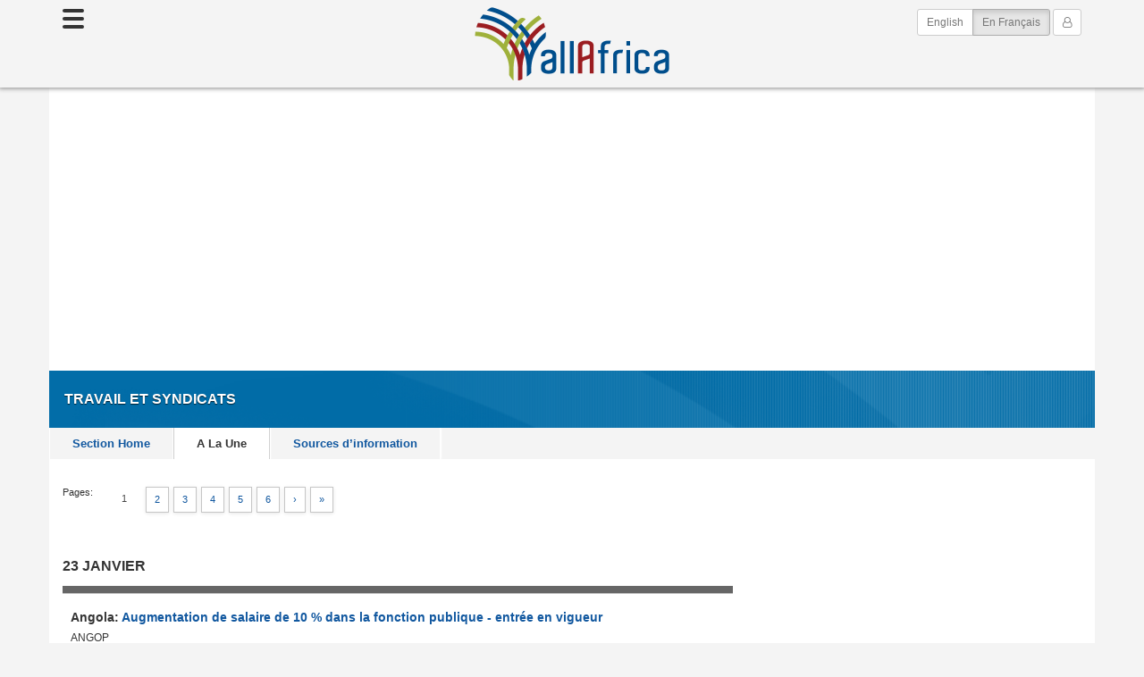

--- FILE ---
content_type: text/html
request_url: https://fr.allafrica.com/labour/?page=1
body_size: 18781
content:
<!DOCTYPE html>
<!--[if lt IE 7 ]><html itemscope itemtype="http://schema.org/Webpage" class="no-js ie ie6 lte6 lte7 lte8 lte9" lang="fr"><![endif]-->
<!--[if IE 7 ]><html itemscope itemtype="http://schema.org/Webpage" class="no-js ie ie7 lte7 lte8 lte9" lang="fr"><![endif]-->
<!--[if IE 8 ]><html itemscope itemtype="http://schema.org/Webpage" class="no-js ie ie8 lte8 lte9" lang="fr"><![endif]-->
<!--[if IE 9 ]><html itemscope itemtype="http://schema.org/Webpage" class="no-js ie ie9 lte9" lang="fr"><![endif]-->
<!--[if gt IE 9 ]><html itemscope itemtype="http://schema.org/Webpage" class="no-js" lang="fr"><![endif]-->
<!--[if !IE]><!--><html itemscope itemtype="http://schema.org/Webpage" class="no-js" lang="fr"><!--<![endif]-->
<head>
<link rel="preconnect" href="https://cdn.allafrica.com">
<link rel="dns-prefetch" href="https://cdn.allafrica.com">
<link rel="preconnect" href="https://clickiocmp.com">
<link rel="dns-prefetch" href="https://clickiocmp.com">
<link rel="preconnect" href="https://s.clickiocdn.com">
<link rel="dns-prefetch" href="https://s.clickiocdn.com">
<link rel="preconnect" href="https://securepubads.g.doubleclick.net">
<link rel="dns-prefetch" href="https://securepubads.g.doubleclick.net">
<link rel="preconnect" href="https://www.google-analytics.com">
<link rel="dns-prefetch" href="https://www.google-analytics.com">
<link rel="preconnect" href="https://www.googletagmanager.com">
<link rel="dns-prefetch" href="https://www.googletagmanager.com">

<link as="script" href="https://cdn.allafrica.com/static/js/jquery/jquery-1.9.1.min.js?v=2025082501" rel="preload">
<link as="script" href="https://cdn.allafrica.com/static/js/bootstrap/3.3.7/bootstrap.min.js?v=2025082501" rel="preload">
<link as="script" href="https://cdn.allafrica.com/static/js/application.min.js?v=2025082501" rel="preload">

  <meta charset="UTF-8">
  <meta itemprop="description" content="Travail et Syndicats -- Principales nouvelles">
  <meta itemprop="image" content="https://cdn.allafrica.com/static/images/structure/aa-logo-rgba-no-text-square.png">
  <meta itemprop="name" content="Travail et Syndicats -- Principales nouvelles">
  <meta name="description" content="Travail et Syndicats -- Principales nouvelles">
  <meta name="facebook-domain-verification" content="xjsdag1iav749v33o417u77rkwqmbu">
  <meta name="google-site-verification" content="bGxG4qeN9up-gMXKjsgylykqjVrzxLjg1rQrP3K-rJk">
  <meta name="keywords" content="Africa, news, politics, economy, trade, business, sports, current events, travel, Labour">
  <meta name="msvalidate.01" content="72401C28AAAC95E8D3FF1881A90F2C4D">
  <meta name="robots" content="noarchive">
  <meta name="twitter:card" content="summary">
  <meta name="twitter:description" content="Travail et Syndicats -- Principales nouvelles">
  <meta name="twitter:image" content="https://cdn.allafrica.com/static/images/structure/aa-logo-rgba-no-text-square.png">
  <meta name="twitter:site" content="@allafricafrench">
  <meta name="twitter:title" content="Travail et Syndicats -- Principales nouvelles">
  <meta name="viewport" content="width=device-width, initial-scale=1">
  <meta property="article:publisher" content="https://www.facebook.com/allafrica.fr">
  <meta property="article:tag" content="Labour">
  <meta property="fb:app_id" content="100369188719">
  <meta property="fb:pages" content="300579543341939">
  <meta property="og:description" content="Travail et Syndicats -- Principales nouvelles">
  <meta property="og:image" content="https://cdn.allafrica.com/static/images/structure/aa-logo-rgba-no-text-square.png">
  <meta property="og:site_name" content="allAfrica.fr">
  <meta property="og:title" content="Travail et Syndicats -- Principales nouvelles">
  <meta property="og:type" content="website">
  <meta property="og:url" content="https://fr.allafrica.com/labour/">

  <style>
    .carousel-container.uninitialized,.carousel-container.initializing{visibility:hidden;height:0;overflow: hidden;}
    .carousel-container.initialized{visibility:visible;}
    .operamini .carousel-single .carousel-container.uninitialized{visibility:visible;height:auto;}
    .operamini .owl-carousel-wrapper .owl-carousel-container .owl-carousel{display: block;}
    .operamini .owl-carousel-wrapper .owl-carousel-container .owl-carousel .item + .item{display:none;}
  </style>
  <style>
    div.ad-container.pixel-ad{width:1px;height:1px;}div.ad-container.photoessay{width:300px;height:250px;float:none;}.superleaderboard-a > div > iframe{display:block;margin:0 auto;}.container.subnav{min-height:6px;background-color:#fff;}div.ad-container.superleaderboard-ad{margin:0 auto;}.container.subnav .row.ads,.column.main .section.ads,.ad-container.gpt-ad.pixel-a,.ad-container.gpt-ad.pixel-b{display:none;}.outer-ad-container,.ad-container{line-height:0;font-size:0;}.adsense-responsive-ad{overflow:hidden;}body.aans.view .column.main .story-body .adsense-responsive-ad > ins.adsbygoogle,body.aans.view .column.main .responsive-aans-view-end > ins.adsbygoogle{width:100%;margin:0 auto;}body.aans.view .story-body .gpt-outer-ad-container,body.aans.view .story-body .adsense-responsive-outer-ad-container,body.aans.view .column.main .outer-ad-container.responsive-aans-view-end-container{display:block;float:none;padding:0;margin:0 auto;}body.aans.view .column.main .story-body .outer-ad-container::before,body.aans.view .column.main .story-body .outer-ad-container::after,body.aans.view .column.main .outer-ad-container.responsive-aans-view-end-container::before,body.aans.view .column.main .outer-ad-container.responsive-aans-view-end-container::after{content:"";display:block;border-color:#d2d2d2;border-style:solid;border-width:0;padding:0;}body.aans.view .column.main .story-body .outer-ad-container::before{font-family:"Proxima Nova",Helvetica,Arial,sans-serif;text-transform:uppercase;font-size:10px;min-height:10px;line-height:1;text-align:center;color:#999;padding:7.5px 0 7.5px;}body.aans.view .column.main .story-body .outer-ad-container::before,body.aans.view .column.main .outer-ad-container.responsive-aans-view-end-container::before{margin:25px auto 0;border-top-width:1px;}body.aans.view .column.main .outer-ad-container.responsive-aans-view-end-container::before{padding-top:25px;}:lang(en) body.aans.view .column.main .story-body .outer-ad-container::before{content:"Advertisement - Continue Reading Below";}:lang(fr) body.aans.view .column.main .story-body .outer-ad-container::before{content:"Publicité - Continuer la lecture ci-dessous";}body.aans.view .column.main .story-body .outer-ad-container::after,body.aans.view .column.main .outer-ad-container.responsive-aans-view-end-container::after{height:0;margin:0 auto 25px;padding-bottom:25px;border-bottom-width:1px;}body.aans.view .column.main .story-body .adsense-responsive-ad > ins.adsbygoogle,body.aans.view .column.main .responsive-aans-view-end > ins.adsbygoogle{height:155px;}.column.main .section.ads.center-a{display:block;}.column.main div.ad-container.center-ad{margin:0 auto;}body.aans.view .column.main .story-body div.ad-container.inread-ad,.column.main div.ad-container.center-ad{width:125px;height:125px;}.column.aside div.ad-container.right-ad{display:none;}.column.aside div.ad-container,div.ad-container.right-ad,div.ad-container.center-ad,div.ad-container.right{float:none;}.column.aside div.ad-container.right-ad{overflow:hidden;margin:0 auto;margin-bottom:35px;}.column.aside div.ad-container.right-b{margin-top:35px;}.column.aside div.ad-container.right-ad{width:125px;height:125px;}@media only screen and (min-width: 200px){body.aans.view .column.main .story-body div.ad-container.inread-ad,.column.main div.ad-container.center-ad{width:200px;height:200px;}.column.aside div.ad-container.right-ad{width:200px;height:200px;}}@media only screen and (min-width: 280px){body.aans.view .column.main .story-body div.ad-container.inread-ad,.column.main div.ad-container.center-ad{width:250px;height:250px;}.column.aside div.ad-container.right-ad{width:250px;height:250px;}}@media only screen and (min-width: 320px){body.aans.view .column.main .story-body .adsense-responsive-ad > ins.adsbygoogle,body.aans.view .column.main .responsive-aans-view-end > ins.adsbygoogle{height:225px;}.container.subnav .row.ads{display:block;}.container.subnav .row.ads .ad-container{margin-top:35px;margin-bottom:35px;}.container.subnav div.ad-container.superleaderboard-ad{width:320px;min-height:250px;margin:0 auto;overflow-x:hidden;overflow-y:initial;}body.aans.view .column.main .story-body div.ad-container.inread-ad,.column.main div.ad-container.center-ad{width:300px;min-height:250px;max-height:600px;overflow:hidden;margin:0 auto;}.column.aside div.ad-container.right-ad{width:300px;height:250px;}}@media only screen and (min-width: 360px){body.aans.view .column.main .story-body .adsense-responsive-ad > ins.adsbygoogle,body.aans.view .column.main .responsive-aans-view-end > ins.adsbygoogle{height:257px;}body.aans.view .column.main .story-body div.ad-container.inread-ad,.column.main div.ad-container.center-ad{width:336px;height:280px;}.column.aside div.ad-container.right-ad{width:336px;height:280px;}}@media only screen and (min-width: 370px){body.aans.view .column.main .story-body .adsense-responsive-ad > ins.adsbygoogle,body.aans.view .column.main .responsive-aans-view-end > ins.adsbygoogle{height:280px;}}@media only screen and (min-width: 480px){.column.main .section.ads{display:block;}div.ad-container.banner-ad{width:468px;height:60px;margin:0 auto;}div.ad-container.banner-ad{width:468px;height:60px;}body.aans.view .column.main .story-body .adsense-responsive-ad > ins.adsbygoogle{min-width:300px;min-height:60px;}body.aans.view .column.main .story-body .adsense-responsive-ad.responsive-aans-view-ad > ins.adsbygoogle{width:336px;height:280px;}body.aans.view .column.main .story-body .adsense-responsive-ad > ins.adsbygoogle,body.aans.view .column.main .responsive-aans-view-end > ins.adsbygoogle{height:60px;}.container.subnav div.ad-container.superleaderboard-ad{min-width:initial;min-height:initial;width:468px;height:60px;overflow:hidden;}}@media only screen and (min-width: 600px){body.aans.view .column.main .story-body .adsense-responsive-ad > ins.adsbygoogle,body.aans.view .column.main .responsive-aans-view-end > ins.adsbygoogle{height:90px;}}@media only screen and (min-width: 768px){body.aans.view .column.main .story-body .adsense-responsive-ad > ins.adsbygoogle,body.aans.view .column.main .responsive-aans-view-end > ins.adsbygoogle{height:60px;}.container.subnav div.ad-container.superleaderboard-ad{width:970px;min-width:initial;overflow-x:hidden;overflow-y:initial;}.container.subnav div.ad-container.superleaderboard-ad{height:250px;}.container.subnav div.ad-container.superleaderboard-ad{display:-webkit-box;display:flex;-webkit-box-align:center;align-items:center;}.column.aside div.ad-container.right-ad{display:block;}.column.aside div.ad-container.right-ad{width:300px;height:250px;}.column.aside div.ad-container.right-a{height:600px;}}ins{text-decoration:none;}
  </style>
  <style>
    .container.content-area-top {
      background-color: #fff;
    }
  </style>

<script>
  const ___reqID="xxxxxxxx-xxxx-4xxx-yxxx-xxxxxxxxxxxx".replace(/[xy]/g,function(c){var r=16*Math.random()|0,v;return("x"==c?r:3&r|8).toString(16)});
  var JDEV={logging:{logToServer:function(){var logEventObject=Object.assign({_class:"info",_tag:"none",_location:location.href,_browser:navigator.userAgent,___reqID:___reqID,__time:(new Date()).toISOString()},arguments[0]);var arr=["_class","_tag"];for(var i=0;i<arr.length;i++){var key=arr[i];logEventObject[key]="["+logEventObject[key].toUpperCase()+"]"}var keys=Object.keys(logEventObject);keys.sort();var postData=keys.map(function(key){return encodeURIComponent(key)+"="+encodeURIComponent(logEventObject[key])}).join("&");try{var xhr=new XMLHttpRequest;xhr.open("POST","/functions/jdev-logger.json",true);xhr.setRequestHeader("X-Requested-With","XMLHttpRequest");xhr.setRequestHeader("Content-Type","application/x-www-form-urlencoded");xhr.send(postData)}catch(e){console.log(e)}}}};;
  window.onerror = function (message, source, line, col, error) { try{ JDEV.logging.logToServer( { _tag: 'window.onerror', message: message, source: source, line: line, col: col, error: error } ); console.error( error ); } catch (e) {} return true; }
</script>

  <script>
    window._ready = window._ready || { 'push': function (el) { (_ready.q = _ready.q || []).push(el); } };
    var __aaVerbose = new RegExp("(^|\\s)is-dev(\\s|$)").test( document.getElementsByTagName("html")[0].getAttribute("class") );
    function logError(e){JDEV.logging.logToServer({_tag:"logError",message:e.message,stack:e.stack});if(__aaVerbose&&window["console"]&&console.error)console.error(e)}
    function ready(fn){function eventCallback(){try{fn()}catch(error){try{JDEV.logging.logToServer({_tag:"ready",error:error});console.error(error)}catch(e){}}}if("interactive"===document.readyState||"complete"===document.readyState)window.setTimeout(eventCallback);else if(document.addEventListener)document.addEventListener("DOMContentLoaded",eventCallback,false);else if(document.attachEvent)document.attachEvent("onreadystatechange",function(){if("interactive"===document.readyState)eventCallback()});else try{JDEV.logging.logToServer({_tag:"ready",message:"unhandled ready condition"});console.error(error)}catch(e){}}

    var eventToolsQueue = [];
  </script>
  <script>
    var doLoadAds = true;
    var doLoadTracking = true;
    var doLoadSocial = true;
    var requestNonPersonalizedAds = true;
  </script>

  <script>
    !function(){"use strict";var t;(function(t){t.t=function(){for(var t,e,n="__tcfapiLocator",r=[],i=window;i;){try{if(i.frames[n]){t=i;break}}catch(t){}if(i===window.top)break;i=i.parent}t||(function t(){var e=i.document,r=!!i.frames[n];if(!r)if(e.body){var a=e.createElement("iframe");a.style.cssText="display:none",a.name=n,e.body.appendChild(a)}else setTimeout(t,5);return!r}(),i.__tcfapi=function(){for(var t=arguments.length,n=new Array(t),i=0;i<t;i++)n[i]=arguments[i];if(!n.length)return r;if("setGdprApplies"===n[0])n.length>3&&2===parseInt(n[1],10)&&"boolean"==typeof n[3]&&(e=n[3],"function"==typeof n[2]&&n[2]("set",!0));else if("ping"===n[0]){var a={gdprApplies:e,cmpLoaded:!1,cmpStatus:"stub"};"function"==typeof n[2]&&n[2](a)}else r.push(n)},i.addEventListener("message",(function(t){var e="string"==typeof t.data,n={};try{n=e?JSON.parse(t.data):t.data}catch(t){}var r=n.i;r&&window.__tcfapi(r.command,r.version,(function(n,i){var a={o:{returnValue:n,s:i,u:r.u}};e&&(a=JSON.stringify(a)),t&&t.source&&t.source.postMessage&&t.source.postMessage(a,"*")}),r.p)}),!1))}}(t={t:{}}),t.t)()}();
  </script>


  <script>
    var clickioConsentCallback = {
      fired: false,
      consentState: 'UNSET',
    };
    (window.__lxG__consent__= window.__lxG__consent__||{}).consentCallback = function(consentState) {
      // EEA user, consent interface shown, cmp loaded, user has not decided yet
      if ( consentState === -1 ) return;

      if ( clickioConsentCallback.fired ) return;
      clickioConsentCallback.fired = true;
      clickioConsentCallback.consentState = consentState;
    };
  </script>
    <script async src="//clickiocmp.com/t/consent_215886.js"></script>
<script>
  window.dataLayer = window.dataLayer || [];
  function gtag(){dataLayer.push(arguments);}
  gtag('js', new Date());

  gtag('config', 'G-5P8RKMB865',  {"categories":["labour"],"gurl_command":"list","gurl_doctype":"aans","site_language":"fr"});
</script>

  <script>
    // initialize FB settings
    var FBIsLoaded = false;
    window.__FBAppId = '100369188719';
  </script>
  <script>
    // initialize GPT objects
    window.googletag = window.googletag || {cmd: []};

    // initialize AdSense object
    window.adsbygoogle = window.adsbygoogle || [];

    // make publisher id available in downstream JS
    window.googleAdClient = "ca-pub-2420009840005975";

    // initialize in-house objects
    window.slots = {};
    window.mappings = {};
  </script>
  <script>
    loadjs=function(){var h=function(){},c={},u={},f={};function o(e,n){if(e){var r=f[e];if(u[e]=n,r)for(;r.length;)r[0](e,n),r.splice(0,1)}}function l(e,n){e.call&&(e={success:e}),n.length?(e.error||h)(n):(e.success||h)(e)}function d(r,t,s,i){var c,o,e=document,n=s.async,u=(s.numRetries||0)+1,f=s.before||h,l=r.replace(/[\?|#].*$/,""),a=r.replace(/^(css|img)!/,"");i=i||0,/(^css!|\.css$)/.test(l)?((o=e.createElement("link")).rel="stylesheet",o.href=a,(c="hideFocus"in o)&&o.relList&&(c=0,o.rel="preload",o.as="style")):/(^img!|\.(png|gif|jpg|svg)$)/.test(l)?(o=e.createElement("img")).src=a:((o=e.createElement("script")).src=r,o.async=void 0===n||n),!(o.onload=o.onerror=o.onbeforeload=function(e){var n=e.type[0];if(c)try{o.sheet.cssText.length||(n="e")}catch(e){18!=e.code&&(n="e")}if("e"==n){if((i+=1)<u)return d(r,t,s,i)}else if("preload"==o.rel&&"style"==o.as)return o.rel="stylesheet";t(r,n,e.defaultPrevented)})!==f(r,o)&&e.head.appendChild(o)}function r(e,n,r){var t,s;if(n&&n.trim&&(t=n),s=(t?r:n)||{},t){if(t in c)throw"LoadJS";c[t]=!0}function i(n,r){!function(e,t,n){var r,s,i=(e=e.push?e:[e]).length,c=i,o=[];for(r=function(e,n,r){if("e"==n&&o.push(e),"b"==n){if(!r)return;o.push(e)}--i||t(o)},s=0;s<c;s++)d(e[s],r,n)}(e,function(e){l(s,e),n&&l({success:n,error:r},e),o(t,e)},s)}if(s.returnPromise)return new Promise(i);i()}return r.ready=function(e,n){return function(e,r){e=e.push?e:[e];var n,t,s,i=[],c=e.length,o=c;for(n=function(e,n){n.length&&i.push(e),--o||r(i)};c--;)t=e[c],(s=u[t])?n(t,s):(f[t]=f[t]||[]).push(n)}(e,function(e){l(n,e)}),r},r.done=function(e){o(e,[])},r.reset=function(){c={},u={},f={}},r.isDefined=function(e){return e in c},r}();
  </script>
  <script>
    function _wb(queryForm){function qps(params){if(0===Object.keys(params).length)return"";params._u=window.location.href;params._r=window.frames.top.document.referrer;params._n=new Number(Math.floor(9999999999*Math.random())+1);var keys=Object.keys(params);keys.sort();return"?"+keys.map(function(key){return encodeURIComponent(key)+"="+encodeURIComponent(params[key])}).join("&")}"object"==typeof queryForm&&Object.keys(queryForm).length>0&&(new Image(1,1).src="https://allafrica.com/_wb"+qps(queryForm))}
  </script>
  <script>
    "use strict";

    function loadJSSuccessCallback (bundle) {
      if ( typeof( loadJSSuccessCallbacks[bundle] ) !== 'function' ) return;
      loadJSSuccessCallbacks[bundle]();
    }
    function fireLoadJSBundle (bundle) {
      if ( typeof( loadJSBundles[bundle] ) !== 'function' ) return;
      loadJSBundles[bundle]();
    }

    var loadJSSuccessCallbacks = {
      social: function () {
        let nodeList = document.querySelectorAll('.sticky-panel-container > .sticky-panel');
        for (let i = 0; i < nodeList.length; i++) {
          let node = nodeList[i];
          if ( ! isHidden( node ) ) continue;
          node.style.display = '';
        }
      },
      'cmp': function () {
        if ( clickioConsentCallback.fired && clickioConsentCallback.consentState !== 'UNSET' ) {
          return triggerConsentAction({
            consentState: clickioConsentCallback.consentState,
          });
        } // end if fired

        (window.__lxG__consent__= window.__lxG__consent__||{}).consentCallback = function( consentState ) {
          // EEA user, consent interface shown, cmp loaded, user has not decided yet
          if ( consentState === -1 ) return;

          clickioConsentCallback.fired = true;
          clickioConsentCallback.consentState = consentState;

          return triggerConsentAction({
            consentState: consentState,
          });
        }; // close consentCallback
      },
      'analytics': function () {
        fireLoadJSBundle('events');
      },
      'events': function () {
        try{initEventTools();}catch(e){logError(e);}
      },
      'lazyload': function () {
        const images = document.querySelectorAll('img.lazy');
        lazyload(images,{rootMargin:"200px 0px"});
      },
      'header': function(){
        fireLoadJSBundle('cmp');
      },
    };
    var loadJSBundles = {
      'analytics': function () {
        if ( loadjs.isDefined( 'analytics' ) ) return false;
        loadjs( ["https://www.google-analytics.com/analytics.js","https://www.googletagmanager.com/gtag/js?id=G-5P8RKMB865"], 'analytics', {
          success: function() {
            loadJSSuccessCallback( 'analytics' );
          },
          numRetries: 3,
        });
      },
      'clickio': function () {
        if ( loadjs.isDefined( 'clickio' ) ) return false;
        loadjs( ["https://s.clickiocdn.com/t/215885/360_light.js"], 'clickio', {
          success: function() {
            loadJSSuccessCallback( 'clickio' );
          },
          numRetries: 3,
        });
      },
      'cmp': function () {
        if ( loadjs.isDefined( 'cmp' ) ) return false;
        loadjs( ["https://cdn.allafrica.com/static/js/header-cmp-functions.min.js?v=2025082501","https://cdn.allafrica.com/static/js/header-ad-functions.min.js?v=2025082501"], 'cmp', {
          success: function() {
            loadJSSuccessCallback( 'cmp' );
          },
          numRetries: 3,
        });
      },
      'events': function () {
        if ( loadjs.isDefined( 'events' ) ) return false;
        loadjs( ["https://cdn.allafrica.com/static/js/event-tools.min.js?v=2025082501"], 'events', {
          success: function() {
            loadJSSuccessCallback( 'events' );
          },
          numRetries: 3,
        });
      },
      'gpt': function () {
        if ( loadjs.isDefined( 'gpt' ) ) return false;
        loadjs( ["https://securepubads.g.doubleclick.net/tag/js/gpt.js"], 'gpt', {
          success: function() {
            loadJSSuccessCallback( 'gpt' );
          },
          numRetries: 3,
        });
      },
      'header': function () {
        if ( loadjs.isDefined( 'header' ) ) return false;
        loadjs( ["https://cdn.allafrica.com/static/js/header.min.js?v=2025082501"], 'header', {
          success: function() {
            loadJSSuccessCallback( 'header' );
          },
          numRetries: 3,
        });
      },
      'lazyload': function () {
        if ( loadjs.isDefined( 'lazyload' ) ) return false;
        loadjs( ["https://cdn.allafrica.com/static/js/lazyload/2.0.0/lazyload.min.js?v=2025082501"], 'lazyload', {
          success: function() {
            loadJSSuccessCallback( 'lazyload' );
          },
          numRetries: 3,
        });
      },
      'queue': function () {
        if ( loadjs.isDefined( 'queue' ) ) return false;
        loadjs( ["https://cdn.allafrica.com/static/js/queue.min.js?v=2025082501"], 'queue', {
          success: function() {
            loadJSSuccessCallback( 'queue' );
          },
          numRetries: 3,
        });
      },
      'social': function () {
        if ( loadjs.isDefined( 'social' ) ) return false;
        loadjs( ["https://cdn.allafrica.com/static/js/facebook.min.js?v=2025082501","https://cdn.allafrica.com/static/js/twitter.min.js?v=2025082501"], 'social', {
          success: function() {
            loadJSSuccessCallback( 'social' );
          },
          numRetries: 3,
        });
      },
      'trackers': function () {
        if ( loadjs.isDefined( 'trackers' ) ) return false;
        loadjs( ["https://cdn.allafrica.com/static/js/quantcast.min.js?v=2025082501","https://cdn.allafrica.com/static/js/comscore.min.js?v=2025082501","https://cdn.allafrica.com/static/js/cxense.min.js?v=2025082501"], 'trackers', {
          success: function() {
            loadJSSuccessCallback( 'trackers' );
          },
          numRetries: 3,
        });
      },
    };
  </script>

  <title>Travail et Syndicats -- Principales nouvelles - allAfrica.com</title>
  <link rel="icon" href="https://cdn.allafrica.com/static/images/structure/favicon.ico">
  <link rel="shortcut icon" href="https://cdn.allafrica.com/static/images/structure/favicon.ico">
  <link rel="apple-touch-icon" href="https://cdn.allafrica.com/static/images/structure/apple-touch-icon.png">
  <link rel="alternate" title="allAfrica.com Latest News RSS" href="https://fr.allafrica.com/tools/headlines/rdf/labour/headlines.rdf" type="application/rss+xml">
  <link rel="canonical" href="https://fr.allafrica.com/labour/">

  <link media="all" type="text/css" href="https://cdn.allafrica.com/static/css/bootstrap/3.3.7/bootstrap-xxs-tn.min.css?v=2025082501" rel="stylesheet">
  <link media="all" type="text/css" href="https://cdn.allafrica.com/static/css/bootstrap/3.3.7/bootstrap.min.css?v=2025082501" rel="stylesheet">
  <link media="all" type="text/css" href="https://cdn.allafrica.com/static/css/font-awesome/4.7.0/font-awesome.min.css?v=2025082501" rel="stylesheet">
  <link media="all" type="text/css" href="https://cdn.allafrica.com/static/css/screen.min.css?v=2025082501" rel="stylesheet">
  <link media="print" type="text/css" href="https://cdn.allafrica.com/static/css/print.min.css?v=2025082501" rel="stylesheet">
<script><!--
  if ( top != self ) {
    top.location.replace(location.href);
  }
--></script>

<script>
  googletag.cmd.push(function() {
    mappings['SuperleaderboardA'] = googletag.sizeMapping().addSize([992,0], [[970,250],[970,90],[728,90]]).addSize([768,0], [728,90]).addSize([480,0], [[468,60],[320,100]]).addSize([0,0], [[320,100],[320,50],[300,50]]).build();
    mappings['RightA'] = googletag.sizeMapping().addSize([768,0], [[336,280],[320,480],[300,1050],[300,600],[300,250],[160,600],[120,600]]).addSize([370,0], [[336,280],[320,480],[300,600],[300,250]]).addSize([350,0], [[320,480],[300,600],[300,250]]).addSize([0,0], [[300,600],[300,250]]).build();
    mappings['RightB'] = googletag.sizeMapping().addSize([768,0], [[336,280],[320,480],[300,600],[300,250],[160,600],[120,600]]).addSize([370,0], [[336,280],[320,480],[300,600],[300,250]]).addSize([350,0], [[320,480],[300,600],[300,250]]).addSize([0,0], [[300,600],[300,250]]).build();
    slots['SuperleaderboardA'] = googletag.defineSlot("/1001373/AllAfrica_SuperleaderboardA", [[970,250],[970,90],[728,90]], "div-gpt-async-ad-superleaderboard-a").defineSizeMapping(mappings['SuperleaderboardA']).addService(googletag.pubads());
    slots['RightA'] = googletag.defineSlot("/1001373/AllAfrica_RightA", [[336,280],[320,480],[300,1050],[300,600],[300,250],[160,600],[120,600]], "div-gpt-async-ad-right-a").defineSizeMapping(mappings['RightA']).addService(googletag.pubads());
    slots['RightB'] = googletag.defineSlot("/1001373/AllAfrica_RightB", [[336,280],[320,480],[300,600],[300,250],[160,600],[120,600]], "div-gpt-async-ad-right-b").defineSizeMapping(mappings['RightB']).addService(googletag.pubads());
    googletag.pubads().setTargeting("Cat",["labour"]).setTargeting("Categories",["Labour"]).setTargeting("Command",["list"]).setTargeting("Doctype",["aans"]).setTargeting("Index",["post"]).setTargeting("Language",["french"]).setTargeting("PageType",["Article_Section_Pages"]).setTargeting("Store",["post"]);

    // with disableInitialLoad(), in order to render ads we must call display(), in fetchDFPAds() and refresh(), in fireDFP()
    googletag.pubads().disableInitialLoad();
    googletag.pubads().setCentering(true);
    googletag.pubads().collapseEmptyDivs();
    googletag.enableServices();
  });
</script>


<script>
    var _qevents = _qevents || [];
    _qevents.push( { qacct:"p-e1eaCwfv4zVTI"} );
</script>

<!-- Begin comScore Tag -->
<script>
  var _comscore = _comscore || [];
  _comscore.push({ c1: "2", c2: "13865518" });
</script>
<!-- End comScore Tag -->

<!-- cXense script begin -->
<script>
var cX = cX || {}; cX.callQueue = cX.callQueue || [];
cX.callQueue.push(['setSiteId', '9222314110563703887']);
cX.callQueue.push(['sendPageViewEvent']);
</script>
<!-- cXense script end -->

</head>
<body class="aans list category labour interior">

<nav id="nav-sidebar" aria-expanded="false"
  class="uninitialized"
  data-source="https://fr.allafrica.com/includes/html/nav/sidebar-nav.html"
></nav>

<style>
  @media screen{#nav-sidebar{width:250px;position:fixed;top:0;left:-260px;bottom:1vh;z-index:1031;transition:all 0.3s;overflow-y:auto;box-shadow:3px 3px 3px rgba(0,0,0,0.2);}#nav-sidebar.active{left:0;}#nav-sidebar .nav-sidebar-content{background:#fff;color:#333;position:relative;padding:7px 22px 7px;min-height:100%;}#nav-sidebar .language-switch{padding-left:12px;}#nav-sidebar i.dismiss{display:block;width:35px;height:35px;color:#777;line-height:35px;text-align:center;float:right;cursor:pointer;-webkit-transition:all 0.3s;-o-transition:all 0.3s;transition:all 0.3s;}#nav-sidebar i.dismiss:active,#nav-sidebar i.dismiss:focus,#nav-sidebar i.dismiss:hover{background:#efefef;color:#333;}#nav-sidebar ul.menu{margin-top:7px;}#nav-sidebar ul.menu,#nav-sidebar ul.submenu{list-style-type:none;}#nav-sidebar ul.menu > li.divider,#nav-sidebar ul.submenu > li.divider{height:1px;margin:9px 0;overflow:hidden;background-color:#e5e5e5;}#nav-sidebar ul.menu > li > a,#nav-sidebar ul.submenu > li > a{padding:10px;}#nav-sidebar ul.menu > li > a{padding-left:15px;}#nav-sidebar ul.menu > li > ul.submenu > li > a{padding-left:25px;}#nav-sidebar ul.menu > li > ul.submenu > li > ul.submenu > li > a{padding-left:35px;}#nav-sidebar a{color:#777;}#nav-sidebar a,#nav-sidebar a:hover,#nav-sidebar a:focus{color:inherit;text-decoration:none;transition:all 0.3s;display:block;}#nav-sidebar a:active,#nav-sidebar a:focus,#nav-sidebar a:hover{color:#333;background-color:#efefef;font-weight:500;}#nav-sidebar a.submenu-trigger{position:relative;color:#333;background-color:#efefef;}#nav-sidebar a.submenu-trigger.collapsed{color:#777;background-color:#fff;}#nav-sidebar a.submenu-trigger.collapsed:active,#nav-sidebar a.submenu-trigger.collapsed:focus,#nav-sidebar a.submenu-trigger.collapsed:hover{color:#333;background-color:#efefef;}#nav-sidebar a.submenu-trigger::after{display:block;position:absolute;right:20px;top:50%;-webkit-transform:translateY(-50%);-ms-transform:translateY(-50%);transform:translateY(-50%);transition:all 0.3s ease-in-out;content:'\f0d7';font-family:FontAwesome;-webkit-font-smoothing:antialiased;-moz-osx-font-smoothing:grayscale;font-variant:normal;text-rendering:auto;}#nav-sidebar a.submenu-trigger.collapsed::after{content:'\f0da';}#nav-sidebar form.search{margin-bottom:12px;}}
</style>

<div id="sticky-masthead-scroll-tracker"></div>
<div id="sticky-masthead" class="sticky-masthead fixed-top">
  <div class="container">
    <div class="row">
      <div class="col-tn-12">

        <nav class="nav-corner-logo">

          <div class="logo">
            <div class="ar-outer">
              <div class="ar-inner">
                <a href="/">AllAfrica</a>
              </div>
            </div>
          </div>

          <div class="top-right-button-container">
            <div class="btn-group-vertical">
              <a class="navbar-link btn btn-sm btn-default navbar-btn" href="https://allafrica.com/labour/">English</a>
              <a class="navbar-link btn btn-sm btn-default navbar-btn active" href="/labour/">En Français <span class="sr-only">(current)</span></a>
            </div>
            <ul>
              <li>
                <a class="navbar-link nav-sidebar-toggle" href="/misc/sitemap/categories.html" aria-expanded="false">
                  <span class="sr-only">Toggle navigation</span>
                  <span class="icon-bar"></span>
                  <span class="icon-bar"></span>
                  <span class="icon-bar"></span>
                </a>
              </li>
              <li>
                <a class="navbar-link btn btn-sm btn-default navbar-btn my-account" href="/commerce/user/manage/">
                  <span class="sr-only">Mon Compte</span>
                  <i class="fa fa-user-o"></i>
                </a>
              </li>
            </ul>
          </div>

        </nav>

        <nav class="nav-center-logo">

          <div class="top-left-button-container">
            <a class="navbar-link nav-sidebar-toggle" href="/misc/sitemap/categories.html" aria-expanded="false">
              <span class="sr-only">Toggle navigation</span>
              <span class="icon-bar"></span>
              <span class="icon-bar"></span>
              <span class="icon-bar"></span>
            </a>
          </div>

          <div class="logo">
            <div class="ar-outer">
              <div class="ar-inner">
                <a href="/">AllAfrica</a>
              </div>
            </div>
          </div>

          <div class="top-right-button-container">
            <a class="navbar-link btn btn-sm btn-default navbar-btn my-account" href="/commerce/user/manage/">
              <span class="sr-only">Mon Compte</span>
              <i class="fa fa-user-o"></i>
            </a>
            <div class="btn-group language-switching">
              <a class="navbar-link btn btn-sm btn-default navbar-btn" href="https://allafrica.com/labour/">English</a>
              <a class="navbar-link btn btn-sm btn-default navbar-btn active" href="/labour/">En Français <span class="sr-only">(current)</span></a>
            </div>
          </div>

        </nav>

      </div>
    </div>
  </div><!--/.container-->
</div>

<script>
if ( ! loadjs.isDefined( 'sticky-masthead' ) ) {
  loadjs( ["https://cdn.allafrica.com/static/js/sticky-masthead.min.js?v=2025082501"], 'sticky-masthead', {
    async: true,
  });
}

</script>

<style>
  body{padding-top:50px;}.sticky-masthead{background-color:#f4f4f4;position:relative;right:0;left:0;box-shadow:0 0 5px 1px #888;}.sticky-masthead.fixed-top{position:fixed;top:0;z-index:100;}.sticky-masthead .top-left-button-container{float:left;}.sticky-masthead .top-right-button-container{float:right;}#sticky-masthead-scroll-tracker{position:absolute;top:6px;height:1px;width:1px;}.sticky-masthead .top-right-button-container > ul,.sticky-masthead .top-right-button-container > .btn-group,.sticky-masthead .top-right-button-container > .btn-group-vertical,.sticky-masthead .top-right-button-container > .navbar-btn{float:right;}.sticky-masthead nav.nav-center-logo{display:none;}.sticky-masthead nav.nav-corner-logo .top-right-button-container{margin-top:8px;margin-bottom:8px;}.sticky-masthead nav.nav-corner-logo .top-right-button-container .navbar-btn{margin-top:0;margin-bottom:0;}.sticky-masthead nav.nav-corner-logo .top-right-button-container .nav-sidebar-toggle{margin-top:0;margin-bottom:3px;}.sticky-masthead nav.nav-corner-logo .top-right-button-container > ul{list-style-type:none;float:right;display:inline-block;position:relative;margin-left:3px;}.sticky-masthead nav.nav-corner-logo .top-right-button-container > ul > li{line-height:0;}.sticky-masthead nav.nav-center-logo .top-right-button-container .navbar-btn.my-account{margin-left:3px;}.sticky-masthead .nav-sidebar-toggle{display:inline-block;margin-right:3px;margin-top:10px;margin-bottom:10px;}.sticky-masthead .nav-sidebar-toggle .icon-bar{display:block;background-color:#333;width:20px;height:3px;border-radius:1px;}.sticky-masthead .nav-sidebar-toggle .icon-bar+.icon-bar{margin-top:3px;}.sticky-masthead .navbar-link{color:#777;}.sticky-masthead .btn:hover .navbar-link,.sticky-masthead .btn:active .navbar-link,.sticky-masthead .btn:focus .navbar-link{color:#333;font-weight:500;}.sticky-masthead .navbar-btn{font-size:10px;padding:1px 5px;line-height:1.5;}.sticky-masthead .navbar-btn i.fa{line-height:inherit;display:block;}.sticky-masthead .logo{}.sticky-masthead .logo .ar-outer .ar-inner{position:absolute;top:0;right:0;bottom:0;left:0;}.sticky-masthead .logo .ar-outer .ar-inner a{background-position:left top;background-repeat:no-repeat;background-size:contain;text-indent:-9999px;width:100%;height:100%;display:block;}.sticky-masthead nav.nav-corner-logo .logo,.sticky-masthead nav.nav-center-logo .logo{float:left;}.sticky-masthead nav.nav-corner-logo .logo{width:38px;}.sticky-masthead nav.nav-center-logo .logo{width:22px;margin-left:3%;}.operamini .sticky-masthead nav.nav-center-logo .logo{width:20px;margin-left:2px;}.sticky-masthead nav.nav-corner-logo .logo .ar-outer,.sticky-masthead nav.nav-center-logo .logo .ar-outer{width:100%;height:0;padding-bottom:100%;position:relative;}.sticky-masthead nav.nav-corner-logo .logo .ar-outer .ar-inner a,.sticky-masthead nav.nav-center-logo .logo .ar-outer .ar-inner a{background-image:url(https://cdn.allafrica.com/static/images/structure/aa-logo-rgba-no-text-128x128.png);}.sticky-masthead .logo{margin-top:8px;margin-bottom:8px;}@media only screen and (min-width: 235px){body{padding-top:35px;}.sticky-masthead nav.nav-corner-logo{display:none;}.sticky-masthead nav.nav-center-logo{display:block;}}@media only screen and (min-width: 280px){.sticky-masthead nav.nav-center-logo .logo{width:25%;float:left;margin-left:5%;margin-right:0;}.sticky-masthead nav.nav-center-logo .logo .ar-outer{padding-bottom:37.61468%;}.sticky-masthead nav.nav-center-logo .logo .ar-outer .ar-inner a{background-image:url(https://cdn.allafrica.com/static/images/structure/aa-logo.png);}}@media only screen and (min-width: 320px){.sticky-masthead nav.nav-center-logo .logo{margin-left:10%;}}@media only screen and (min-width: 380px){body{padding-top:45px;}.sticky-masthead nav.nav-center-logo .logo{margin-left:15%;}}@media only screen and (min-width: 480px){body{padding-top:55px;}.sticky-masthead .navbar-btn{font-size:11px;}.sticky-masthead nav.nav-center-logo .logo{margin-left:25%;}}@media only screen and (min-width: 560px){body{padding-top:60px;}.sticky-masthead .navbar-btn{font-size:12px;}.sticky-masthead nav.nav-center-logo .logo{margin-left:30%;}}@media only screen and (min-width: 768px){body{padding-top:95px;}.sticky-masthead .navbar-btn,.sticky-masthead .nav-sidebar-toggle .icon-bar,.sticky-masthead .logo,.sticky-masthead .logo .ar-outer .ar-inner a{-webkit-transition:all .3s ease;-o-transition:all .3s ease;transition:all .3s ease;}.sticky-masthead .top-left-button-container,.sticky-masthead .top-right-button-container{position:absolute;top:0;}.sticky-masthead .top-left-button-container{left:15px;}.sticky-masthead .top-right-button-container{right:15px;}.sticky-masthead .navbar-btn{padding:5px 10px;font-size:12px;}.sticky-masthead.small .navbar-btn{padding:1px 5px;}.sticky-masthead.medium .navbar-btn{padding:3px 7px;}.sticky-masthead.large .navbar-btn{padding:5px 10px;}.sticky-masthead .nav-sidebar-toggle .icon-bar{width:24px;height:4px;border-radius:2px;}.sticky-masthead .nav-sidebar-toggle .icon-bar+.icon-bar{margin-top:5px;}.sticky-masthead.small .nav-sidebar-toggle .icon-bar{width:20px;height:3px;border-radius:1px;}.sticky-masthead.small .nav-sidebar-toggle .icon-bar+.icon-bar{margin-top:3px;}.sticky-masthead.medium .nav-sidebar-toggle .icon-bar{width:22px;height:4px;border-radius:2px;}.sticky-masthead.medium .nav-sidebar-toggle .icon-bar+.icon-bar{margin-top:4px;}.sticky-masthead.large .nav-sidebar-toggle .icon-bar{width:24px;height:4px;border-radius:2px;}.sticky-masthead.large .nav-sidebar-toggle .icon-bar+.icon-bar{margin-top:5px;}.sticky-masthead nav.nav-center-logo .logo{width:218px;float:none;margin-left:auto;margin-right:auto;}.sticky-masthead.small nav.nav-center-logo .logo{width:130px;}.sticky-masthead.medium nav.nav-center-logo .logo{width:175px;}.sticky-masthead.large nav.nav-center-logo .logo{width:218px;}}
</style>

<div class="container subnav">
  <div class="row ads">
    <div class="col-tn-12">

<!-- Display Google Publisher Tag Asynchronous Ad for 'AllAfrica_SuperleaderboardA' -->
<div id="div-gpt-async-ad-superleaderboard-a" data-dfp-ad-unit="SuperleaderboardA" data-dfp-network="1001373" data-dfp-sizes="[[970,250],[970,90],[728,90]]" class="ad-container gpt-ad superleaderboard-ad gpt-superleaderboard-ad superleaderboard-a activated fetched">
  <script>
    googletag.cmd.push(function(){googletag.display('div-gpt-async-ad-superleaderboard-a');});
  </script>
</div><!--/.ad-container.gpt-ad.superleaderboard-ad.gpt-superleaderboard-ad.superleaderboard-a.activated.fetched-->
<!--End of AllAfrica_SuperleaderboardA-->


    </div>
  </div><!--/.row.ads-->
</div><!--/.container.subnav-->

<!--/m/c/w/m-b-->
<div class="container">
  <div class="banner">
    <h1>
      <span class="title">
        Travail et Syndicats
      </span>
    </h1>
  </div><!--/.banner-->
</div><!--/.container-->




<style>
  body.aans.list .aside .section.related-links {
    height: inherit;
  }
</style>

<style type="text/css">
  ul.tertiary {
    float: left;
  }
  ul.tertiary li,
  ul.tertiary li + li {
    border-left: 1px solid #fff;
    border-right: 1px solid #fff;
  }
  ul.tertiary li.active {
    background-color: #fff;
    border-left: 1px solid #cfcfcf;
    border-right: 1px solid #cfcfcf;
    font-weight: bold;
    color: #333;
  }
  ul.tertiary {
    font-size: 13px;
  }
  ul.tertiary li {
    float: left;
  }
  ul.tertiary li {
    line-height: 120%;
  }

  ul.tertiary li {
    padding: 0;
  }
  ul.tertiary li.active,
  ul.tertiary li a {
    padding: 10px 25px;
  }
  ul.tertiary li a {
    display: block;
  }
</style>
<div class="container">
  <ul class="tertiary">
    <li class="first"><a href="/labour/">Section Home</a></li>
    <li class="active">A La Une</li>
    <li class="last"><a href="/list/publisher/editorial/editorial/cat/labour/most/posted.html">Sources d’information</a></li>
  </ul>
</div><!--./container-->



  <div class="container content-area-top">

  </div><!--/.container.content-area-top-->

  <div class="container mid">
    <div class="row">
      <div class="col-tn-12 col-sm-8 column main">




<div class="clear"></div>
<div class="section top-news" id="topheadlines">
  <div class="content">



<div class="pagination">
  <div class="content">
    <h2>Pages:</h2>
    <ul>

      <li class="active">
        <span>1</span>
      </li>
      <li>
        <a href="/labour/?page=2">
          2
        </a>
      </li>
      <li>
        <a href="/labour/?page=3">
          3
        </a>
      </li>
      <li>
        <a href="/labour/?page=4">
          4
        </a>
      </li>
      <li>
        <a href="/labour/?page=5">
          5
        </a>
      </li>
      <li>
        <a href="/labour/?page=6">
          6
        </a>
      </li>

      <li class="next">
        <a href="/labour/?page=2">&rsaquo;</a>
      </li>
      <li class="last">
        <a href="/labour/?page=10">&raquo;</a>
      </li>
    </ul>
  </div><!--/.content-->
</div><!--/.pagination-->

<ul class="stories">
<li class="date"><h2 class="date">23 janvier</h2></li>
<li><a href="/stories/202601240017.html" title="Augmentation de salaire de 10 % dans la fonction publique - entrée en vigueur"><p class="title"><span class="location">Angola: </span><span class="headline">Augmentation de salaire de 10 % dans la fonction publique - entrée en vigueur</span></p><p class="source">ANGOP</p><p class="summary">L'augmentation de salaire de 10 % dans la fonction publique, approuv&eacute;e dans le cadre du budget g&eacute;n&eacute;ral de l'&Eacute;tat pour 2026, entre en vigueur ce mois-ci&hellip;&nbsp;<span class="more">Plus&nbsp;&raquo;</span></p></a></li>
<li><a href="/stories/202601240048.html" title="À Thiès, le G7 réclame une amélioration des conditions de travail des enseignants"><p class="title"><span class="location">Sénégal: </span><span class="headline">À Thiès, le G7 réclame une amélioration des conditions de travail des enseignants</span></p><p class="source">APS</p><p class="summary">Les syndicats membres du G7 se sont r&eacute;unis jeudi &agrave; Thi&egrave;s (ouest) pour "une marche nationale", au cours de laquelle ils ont r&eacute;clam&eacute; le respect des&hellip;&nbsp;<span class="more">Plus&nbsp;&raquo;</span></p></a></li>
<li><a href="/stories/202601240026.html" title="Commercialisation des produits halieutiques - Un projet pour booster l'autonomisation des femmes à Touba"><p class="title"><span class="location">Sénégal: </span><span class="headline">Commercialisation des produits halieutiques - Un projet pour booster l'autonomisation des femmes à Touba</span></p><p class="source">Le Soleil</p><p class="summary">Le R&eacute;seau des Femmes Jigu&euml;nu S&eacute;n&eacute;gal Jokk Jotna de Touba se lance dans la commercialisation des produits halieutiques pour renforcer l'autonomisation des&hellip;&nbsp;<span class="more">Plus&nbsp;&raquo;</span></p></a></li>
<li><a href="/stories/202601240012.html" title="Offensive de la Juventus Turin à Istanbul pour recruter Youssef En-Nesyri"><p class="title"><span class="location">Maroc: </span><span class="headline">Offensive de la Juventus Turin à Istanbul pour recruter Youssef En-Nesyri</span></p><p class="source">Libération</p><p class="summary">Le directeur sportif de la Juventus, Marco Ottolini, s'est rendu &agrave; Istanbul pour n&eacute;gocier directement avec Fenerbah&ccedil;e l'arriv&eacute;e de l'attaquant marocain&hellip;&nbsp;<span class="more">Plus&nbsp;&raquo;</span></p></a></li>
<li><a href="/stories/202601230569.html" title="Ressources abondantes, chômage persistant - Le malaise économique gabonais"><p class="title"><span class="location">Gabon: </span><span class="headline">Ressources abondantes, chômage persistant - Le malaise économique gabonais</span></p><p class="source">Gabonews</p><p class="summary">&nbsp;Dot&eacute; d'immenses ressources naturelles, le Gabon figure parmi les pays les plus riches d'Afrique subsaharienne sur le papier. P&eacute;trole, bois mangan&egrave;se ont&hellip;&nbsp;<span class="more">Plus&nbsp;&raquo;</span></p></a></li>
<li><a href="/stories/202601230376.html" title="Le pays engage des réformes internes visant à réduire le chômage des jeunes et à développer l'emploi dans le secteur industriel."><p class="title"><span class="location">Ethiopie: </span><span class="headline">Le pays engage des réformes internes visant à réduire le chômage des jeunes et à développer l'emploi dans le secteur industriel.</span></p><p class="source">ENA</p><p class="summary">L'&Eacute;thiopie renforce ses r&eacute;formes &eacute;conomiques internes afin de lutter contre le ch&ocirc;mage des jeunes et de stimuler la cr&eacute;ation d'emplois&hellip;&nbsp;<span class="more">Plus&nbsp;&raquo;</span></p></a></li>
<li class="date"><h2 class="date">22 janvier</h2></li>
<li><a href="/stories/202601230060.html" title="Préparer la jeunesse gabonaise pour l'avenir"><p class="title"><span class="location">Gabon: </span><span class="headline">Préparer la jeunesse gabonaise pour l'avenir</span><span class="kind-of-story"> [communiqué de presse]</span></p><p class="source">World Bank</p><p class="summary">LES POINTS MARQUANTS&nbsp;<span class="more">Plus&nbsp;&raquo;</span></p></a></li>
<li><a href="/stories/202601230460.html" title="Plus deux cents nouveaux infirmiers reçoivent des cartes professionnelles"><p class="title"><span class="location">Angola: </span><span class="headline">Plus deux cents nouveaux infirmiers reçoivent des cartes professionnelles</span></p><p class="source">ANGOP</p><p class="summary">Deux cent soixante-deux nouveaux dipl&ocirc;m&eacute;s de l'&Eacute;cole Technique de Sant&eacute; de la province de Lunda-Norte, ont re&ccedil;u ce jeudi, leurs cartes&hellip;&nbsp;<span class="more">Plus&nbsp;&raquo;</span></p></a></li>
<li><a href="/stories/202601230412.html" title="200 magistrats refusent la retraite, 400 jeunes attendent"><p class="title"><span class="location">Cameroun: </span><span class="headline">200 magistrats refusent la retraite, 400 jeunes attendent</span></p><p class="source">Camer.be</p><p class="summary">Au Cameroun, la justice camerounaise traverse une crise sans pr&eacute;c&eacute;dent. Depuis le 10 ao&ucirc;t 2020, le Conseil Sup&eacute;rieur de la Magistrature n'a plus&hellip;&nbsp;<span class="more">Plus&nbsp;&raquo;</span></p></a></li>
<li><a href="/stories/202601230252.html" title="Journée nationale de la médiation de service public"><p class="title"><span class="location">Maroc: </span><span class="headline">Journée nationale de la médiation de service public</span></p><p class="source">Libération</p><p class="summary">Le M&eacute;diateur du Royaume, Hassan Tariq, a appel&eacute; le R&eacute;seau des m&eacute;diateurs francophones &agrave; &eacute;riger la Haute Approbation Royale instituant le 9&hellip;&nbsp;<span class="more">Plus&nbsp;&raquo;</span></p></a></li>
<li><a href="/stories/202601220463.html" title="La CTSP réclame la révocation de la directrice, le ministère appelé à trancher"><p class="title"><span class="location">Ile Maurice: </span><span class="headline">La CTSP réclame la révocation de la directrice, le ministère appelé à trancher</span></p><p class="source">L'Express</p><p class="summary">La Conf&eacute;d&eacute;ration des travailleurs des secteurs public et priv&eacute; (CTSP) durcit le ton dans le dossier opposant le personnel des &eacute;coles&hellip;&nbsp;<span class="more">Plus&nbsp;&raquo;</span></p></a></li>
<li><a href="/stories/202601220442.html" title="Les activités reprennent à Kalemie après 48h de protestation contre l'insécurité"><p class="title"><span class="location">Congo-Kinshasa: </span><span class="headline">Les activités reprennent à Kalemie après 48h de protestation contre l'insécurité</span></p><p class="source">Radio Okapi</p><p class="summary">Les activit&eacute;s sociales et &eacute;conomiques red&eacute;marrent progressivement ce jeudi 22 janvier &agrave; Kalemie, dans la province du Tanganyika, apr&egrave;s deux jours&hellip;&nbsp;<span class="more">Plus&nbsp;&raquo;</span></p></a></li>
<li><a href="/stories/202601220310.html" title="Le poids des emplois"><p class="title"><span class="location">Madagascar: </span><span class="headline">Le poids des emplois</span></p><p class="source">L'Express de Madagascar</p><p class="summary">Le fait est l&agrave;. Irr&eacute;fragable et ind&eacute;crottable. Le secteur informel fait tourner l'&eacute;conomie. Le Premier ministre Herintsalama Rajaonarivelo&hellip;&nbsp;<span class="more">Plus&nbsp;&raquo;</span></p></a></li>
<li><a href="/stories/202601220204.html" title="Emploi, protection sociale, dialogue"><p class="title"><span class="location">Togo: </span><span class="headline">Emploi, protection sociale, dialogue</span></p><p class="source">Togonews</p><p class="summary">Le Togo entend renforcer l'acc&egrave;s &agrave; un travail d&eacute;cent dans un environnement de croissance &eacute;conomique inclusive et de stabilit&eacute; sociale d'ici&hellip;&nbsp;<span class="more">Plus&nbsp;&raquo;</span></p></a></li>
<li><a href="/stories/202601220171.html" title="Airtel Madagascar - 24 collaborateurs méritants récompensés"><p class="title"><span class="location">Madagascar: </span><span class="headline">Airtel Madagascar - 24 collaborateurs méritants récompensés</span></p><p class="source">Midi Madagasikara</p><p class="summary">Airtel Madagascar r&eacute;compense ses employ&eacute;s m&eacute;ritants.24 collaborateurs de l'entreprise ont eu droit &agrave; des distinctions honorifiques, lors d'une&hellip;&nbsp;<span class="more">Plus&nbsp;&raquo;</span></p></a></li>
<li><a href="/stories/202601220166.html" title="Relance économique - Accompagnement des petites entreprises rurales à Foulpointe"><p class="title"><span class="location">Madagascar: </span><span class="headline">Relance économique - Accompagnement des petites entreprises rurales à Foulpointe</span></p><p class="source">Midi Madagasikara</p><p class="summary">Plusieurs entit&eacute;s publiques et priv&eacute;es se sont r&eacute;unies r&eacute;cemment &agrave; Foulpointe dans le cadre d'une initiative majeure de relance &eacute;conomique&hellip;&nbsp;<span class="more">Plus&nbsp;&raquo;</span></p></a></li>
<li class="date"><h2 class="date">21 janvier</h2></li>
<li><a href="/stories/202601220125.html" title="Des artisans réunis pour échanger sur le financement et la réforme du secteur"><p class="title"><span class="location">Sénégal: </span><span class="headline">Des artisans réunis pour échanger sur le financement et la réforme du secteur</span></p><p class="source">APS</p><p class="summary">L'Union nationale des chambres de m&eacute;tiers du S&eacute;n&eacute;gal (UNCM) a initi&eacute;, mercredi, une rencontre d'&eacute;change avec des organisations professionnelles&hellip;&nbsp;<span class="more">Plus&nbsp;&raquo;</span></p></a></li>
<li><a href="/stories/202601210557.html" title="Les ICS veulent garantir aux agriculteurs sénégalais un approvisionnement suffisant en intrants agricoles de qualité"><p class="title"><span class="location">Sénégal: </span><span class="headline">Les ICS veulent garantir aux agriculteurs sénégalais un approvisionnement suffisant en intrants agricoles de qualité</span></p><p class="source">APS</p><p class="summary">Le directeur g&eacute;n&eacute;ral des Industries chimiques du S&eacute;n&eacute;gal (ICS), Mama Sougoufara, a r&eacute;affirm&eacute; l'engagement de cette entreprise&hellip;&nbsp;<span class="more">Plus&nbsp;&raquo;</span></p></a></li>
<li><a href="/stories/202601210497.html" title="La CTSP menace de saisir la Cour suprême"><p class="title"><span class="location">Ile Maurice: </span><span class="headline">La CTSP menace de saisir la Cour suprême</span></p><p class="source">L'Express</p><p class="summary">La Conf&eacute;d&eacute;ration des travailleurs des secteurs public et priv&eacute; (CTSP) hausse le ton face &agrave; l'arriv&eacute;e annonc&eacute;e de travailleurs&hellip;&nbsp;<span class="more">Plus&nbsp;&raquo;</span></p></a></li>
<li><a href="/stories/202601210357.html" title="Séminaire - All'Gen ou la performance par l'humain"><p class="title"><span class="location">Madagascar: </span><span class="headline">Séminaire - All'Gen ou la performance par l'humain</span></p><p class="source">L'Express de Madagascar</p><p class="summary">Le d&eacute;veloppement personnel et professionnel prend un nouvel &eacute;lan avec le s&eacute;minaire All'Gen, pr&eacute;vu les 22 et 23 janvier &agrave; l'Espace L'Arancia,&hellip;&nbsp;<span class="more">Plus&nbsp;&raquo;</span></p></a></li>
<li><a href="/stories/202601210334.html" title="Mouvement Rohy - « Une concertation entre l'État et le secteur privé seulement va privilégier l'argent »"><p class="title"><span class="location">Madagascar: </span><span class="headline">Mouvement Rohy - « Une concertation entre l'État et le secteur privé seulement va privilégier l'argent »</span></p><p class="source">Midi Madagasikara</p><p class="summary">Alors que les projecteurs se braquent sur les grandes messes &eacute;conomiques entre les d&eacute;cideurs et le patronat, ainsi que les diff&eacute;rents partenaires, une voix&hellip;&nbsp;<span class="more">Plus&nbsp;&raquo;</span></p></a></li>
<li><a href="/stories/202601210330.html" title="Le SNESup décide d'observer une grève de 3 jours, début février"><p class="title"><span class="location">Maroc: </span><span class="headline">Le SNESup décide d'observer une grève de 3 jours, début février</span></p><p class="source">Libération</p><p class="summary">Contestant la volont&eacute; manifeste du gouvernement d'ent&eacute;riner le projet de loi 59-24, le Syndicat national de l'enseignement sup&eacute;rieur a d&eacute;cid&eacute;&hellip;&nbsp;<span class="more">Plus&nbsp;&raquo;</span></p></a></li>
<li><a href="/stories/202601210293.html" title="Deuxième plan d'actions du G7 - La grève se poursuit"><p class="title"><span class="location">Sénégal: </span><span class="headline">Deuxième plan d'actions du G7 - La grève se poursuit</span></p><p class="source">Sud Quotidien</p><p class="summary">Les perturbations du syst&egrave;me &eacute;ducatif se poursuivent, avec le deuxi&egrave;me plan d'actions des syndicats d'enseignants du G7. Les syndicalistes ont&hellip;&nbsp;<span class="more">Plus&nbsp;&raquo;</span></p></a></li>
<li class="date"><h2 class="date">20 janvier</h2></li>
<li><a href="/stories/202601210515.html" title="«On se sent méprisé» - Au pays, les internes en médecine en grève contre leurs conditions de travail"><p class="title"><span class="location">Madagascar: </span><span class="headline">«On se sent méprisé» - Au pays, les internes en médecine en grève contre leurs conditions de travail</span></p><p class="source">RFI</p><p class="summary">&Agrave; Madagascar, c'en est trop pour les internes en m&eacute;decine : les &eacute;tudiants ont annonc&eacute; se mettre en gr&egrave;ve &agrave; partir de ce 20 janvier 2026.&hellip;&nbsp;<span class="more">Plus&nbsp;&raquo;</span></p></a></li>
<li><a href="/stories/202601210482.html" title="Grève des enseignants au pays - Le climat social se crispe suite à l'arrestation de deux figures syndicales"><p class="title"><span class="location">Gabon: </span><span class="headline">Grève des enseignants au pays - Le climat social se crispe suite à l'arrestation de deux figures syndicales</span></p><p class="source">RFI</p><p class="summary">Au Gabon, la gr&egrave;ve des enseignants, en cours depuis d&eacute;but-d&eacute;cembre, s'envenime. Alors que le gouvernement enjoignait &agrave; la reprise du travail le 19&hellip;&nbsp;<span class="more">Plus&nbsp;&raquo;</span></p></a></li>
</ul>



<div class="pagination">
  <div class="content">
    <h2>Pages:</h2>
    <ul>

      <li class="active">
        <span>1</span>
      </li>
      <li>
        <a href="/labour/?page=2">
          2
        </a>
      </li>
      <li>
        <a href="/labour/?page=3">
          3
        </a>
      </li>
      <li>
        <a href="/labour/?page=4">
          4
        </a>
      </li>
      <li>
        <a href="/labour/?page=5">
          5
        </a>
      </li>
      <li>
        <a href="/labour/?page=6">
          6
        </a>
      </li>

      <li class="next">
        <a href="/labour/?page=2">&rsaquo;</a>
      </li>
      <li class="last">
        <a href="/labour/?page=10">&raquo;</a>
      </li>
    </ul>
  </div><!--/.content-->
</div><!--/.pagination-->

  </div><!--/.content-->
</div><!--/.section.top-news-->



      </div><!--/.column.main-->
      <div class="col-tn-12 col-sm-4 column aside">


<!-- Display Google Publisher Tag Asynchronous Ad for 'AllAfrica_RightA' -->
<div id="div-gpt-async-ad-right-a" data-dfp-ad-unit="RightA" data-dfp-network="1001373" data-dfp-sizes="[[336,280],[320,480],[300,1050],[300,600],[300,250],[160,600],[120,600]]" class="ad-container gpt-ad right-ad gpt-right-ad right-a activated fetched">
  <script>
    googletag.cmd.push(function(){googletag.display('div-gpt-async-ad-right-a');});
  </script>
</div><!--/.ad-container.gpt-ad.right-ad.gpt-right-ad.right-a.activated.fetched-->
<!--End of AllAfrica_RightA-->



<div class="section related-links">
  <div class="content">
    <h1>Articles</h1>
    <ul>
<li><a href="/business/">Finance</a></li>    </ul>
  </div><!--/.content-->
</div><!--/.section.related-links-->


<div class="section related-links">
  <div class="content">
    <h1>Focus Sur</h1>
    <ul>
<li><a href="/list/group/main/main/cat/business.html">Finance</a></li>    </ul>
  </div><!--/.content-->
</div><!--/.section.related-links-->



<div class="carousel-navigation-top-external carousel-single carousel-wrapper most-read owl-carousel-wrapper">
  <div class="carousel-container owl-carousel-container uninitialized" data-click-event-action='Most-Read Carousel Sidebar'>
    <div class="row">
      <div class="col-tn-12">
        <span class="widget-label">les plus lus</span>
      </div><!--/.col-->
    </div><!--/.row-->
    <div class="carousel owl-carousel owl-theme ">
<div class="item">
  <div class="row">
    <div class="col-tn-12">
  <a class="item-label" href="/list/aans/post/pc/cat/labour/most/read.html">Travail et Syndicats</a>
    </div>
  </div>
  <div class="row">
    <div class="col-tn-12 headlines-panel">
      <ul>
        <li>
          <a href="/stories/202601210293.html">
          <div class="count">1</div>
            <span class="headline">
              <span class="location">Sénégal: </span>
            Deuxième plan d'actions du G7 - La grève se poursuit
            </span>
          </a>
        </li>
        <li>
          <a href="/stories/202601230060.html">
          <div class="count">2</div>
            <span class="headline">
              <span class="location">Gabon: </span>
            Préparer la jeunesse gabonaise pour l'avenir
            </span>
          </a>
        </li>
        <li>
          <a href="/stories/202601240012.html">
          <div class="count">3</div>
            <span class="headline">
              <span class="location">Maroc: </span>
            Offensive de la Juventus Turin à Istanbul pour recruter Youssef En-Nesyri
            </span>
          </a>
        </li>
        <li>
          <a href="/stories/202601130456.html">
          <div class="count">4</div>
            <span class="headline">
              <span class="location">Guinée: </span>
            Cultiver l'avenir pour une croissance inclusive - L'agriculture guinéenne au service de l'emploi
            </span>
          </a>
        </li>
        <li>
          <a href="/stories/202601230252.html">
          <div class="count">5</div>
            <span class="headline">
              <span class="location">Maroc: </span>
            Journée nationale de la médiation de service public
            </span>
          </a>
        </li>
        <li>
          <a href="/stories/202601230569.html">
          <div class="count">6</div>
            <span class="headline">
              <span class="location">Gabon: </span>
            Ressources abondantes, chômage persistant - Le malaise économique gabonais
            </span>
          </a>
        </li>
        <li>
          <a href="/stories/202601220463.html">
          <div class="count">7</div>
            <span class="headline">
              <span class="location">Ile Maurice: </span>
            La CTSP réclame la révocation de la directrice, le ministère appelé à trancher
            </span>
          </a>
        </li>
      </ul>
    </div>
  </div>
</div>
<div class="item">
  <div class="row">
    <div class="col-tn-12">
  <a class="item-label" href="/list/aans/post/pc/cat/business/most/read.html">Finance</a>
    </div>
  </div>
  <div class="row">
    <div class="col-tn-12 headlines-panel">
      <ul>
        <li>
          <a href="/stories/202601230091.html">
          <div class="count">1</div>
            <span class="headline">
              <span class="location">Afrique: </span>
            Sécurité des voyageurs - Madagascar parmi les pays les plus sûrs du continent
            </span>
          </a>
        </li>
        <li>
          <a href="/stories/202601230068.html">
          <div class="count">2</div>
            <span class="headline">
              <span class="location">Nigeria: </span>
            L'aide alimentaire d'urgence menacée pour plus d'un million de personnes
            </span>
          </a>
        </li>
        <li>
          <a href="/stories/202601230063.html">
          <div class="count">3</div>
            <span class="headline">
              <span class="location">Congo-Kinshasa: </span>
            Le pays se rapproche de Washington sur les minerais
            </span>
          </a>
        </li>
        <li>
          <a href="/stories/202601230094.html">
          <div class="count">4</div>
            <span class="headline">
              <span class="location">Afrique: </span>
            Madagascar - Dans le top 10 des destinations les plus sûres du continent pour 2026
            </span>
          </a>
        </li>
        <li>
          <a href="/stories/202601210293.html">
          <div class="count">5</div>
            <span class="headline">
              <span class="location">Sénégal: </span>
            Deuxième plan d'actions du G7 - La grève se poursuit
            </span>
          </a>
        </li>
        <li>
          <a href="/stories/202601230478.html">
          <div class="count">6</div>
            <span class="headline">
              <span class="location">Congo-Kinshasa: </span>
            Un «deepfake» de Donald Trump critiquant Felix Tshisekedi sème le doute
            </span>
          </a>
        </li>
        <li>
          <a href="/stories/202601230070.html">
          <div class="count">7</div>
            <span class="headline">
              <span class="location">Afrique: </span>
            Investissements étrangers - Le continent franchit le cap des 97 milliards de dollars
            </span>
          </a>
        </li>
      </ul>
    </div>
  </div>
</div>
<div class="item">
  <div class="row">
    <div class="col-tn-12">
  <a class="item-label" href="/list/aans/post/pc/cat/latest/most/read.html">tirés du site</a>
    </div>
  </div>
  <div class="row">
    <div class="col-tn-12 headlines-panel">
      <ul>
        <li>
          <a href="/stories/202601210331.html">
          <div class="count">1</div>
            <span class="headline">
              <span class="location">Cote d'Ivoire: </span>
            Reconduction à la tête du gouvernement - Les premiers mots du nouveau 1er ministre Beugré Mambé
            </span>
          </a>
        </li>
        <li>
          <a href="/stories/202601220119.html">
          <div class="count">2</div>
            <span class="headline">
              <span class="location">Bénin: </span>
            Leçons d'un double scrutin
            </span>
          </a>
        </li>
        <li>
          <a href="/stories/202601230081.html">
          <div class="count">3</div>
            <span class="headline">
              <span class="location">Afrique: </span>
            Revue de presse de l'Afrique francophone du 23 janvier 2026
            </span>
          </a>
        </li>
        <li>
          <a href="/stories/202601230091.html">
          <div class="count">4</div>
            <span class="headline">
              <span class="location">Afrique: </span>
            Sécurité des voyageurs - Madagascar parmi les pays les plus sûrs du continent
            </span>
          </a>
        </li>
        <li>
          <a href="/stories/202601220192.html">
          <div class="count">5</div>
            <span class="headline">
              <span class="location">Afrique: </span>
            CAN 2027 - Qualifications, les Barea, huit mois pour préparer le terrain
            </span>
          </a>
        </li>
        <li>
          <a href="/stories/202601230213.html">
          <div class="count">6</div>
            <span class="headline">
              <span class="location">Afrique: </span>
            Finale de la CAN 2025 - Pourquoi Dakar souhaite calmer le jeu avec Rabat?
            </span>
          </a>
        </li>
        <li>
          <a href="/stories/202601220189.html">
          <div class="count">7</div>
            <span class="headline">
              <span class="location">Madagascar: </span>
            Cyclone Ewetse - Dissipation progressive ce jour
            </span>
          </a>
        </li>
      </ul>
    </div>
  </div>
</div>
    </div><!--/.owl-carousel-->
  </div><!--/.owl-carousel-container-->
</div><!--/.owl-carousel-wrapper-->
<script>
  _ready.push(function($) {
if ( ! loadjs.isDefined( 'owl-carousel-assets' ) ) {
  loadjs( ["https://cdn.allafrica.com/static/js/jquery/owl-carousel/2.3.4/owl.carousel.min.js?v=2025082501","https://cdn.allafrica.com/static/css/jquery/owl-carousel/2.3.4/owl.carousel.min.css?v=2025082501","https://cdn.allafrica.com/static/css/jquery/owl-carousel/2.3.4/owl.theme.default.min.css?v=2025082501","https://cdn.allafrica.com/static/css/carousels-screen.min.css?v=2025082501"], 'owl-carousel-assets', {
    async: true,
  });
}

    loadjs.ready( 'owl-carousel-assets', function() {
      $('div.owl-carousel-container.uninitialized').owlCarouselInit();
    });
  });
</script>


<!-- Display Google Publisher Tag Asynchronous Ad for 'AllAfrica_RightB' -->
<div id="div-gpt-async-ad-right-b" data-dfp-ad-unit="RightB" data-dfp-network="1001373" data-dfp-sizes="[[336,280],[320,480],[300,600],[300,250],[160,600],[120,600]]" class="ad-container gpt-ad right-ad gpt-right-ad right-b activated fetched">
  <script>
    googletag.cmd.push(function(){googletag.display('div-gpt-async-ad-right-b');});
  </script>
</div><!--/.ad-container.gpt-ad.right-ad.gpt-right-ad.right-b.activated.fetched-->
<!--End of AllAfrica_RightB-->



<!-- TFT: 7 -->

<!-- TFWI: 7 -->
<div class="featured focus photo-row">
<div class="row">
  <div class="col-tn-12">
    <a class="widget-label" href="https://fr.allafrica.com/list/group/main/main/cat/labour.html">Travail et Syndicats</a>
  </div>
</div>
<div class="row no-gutter items">
<div class="col-tn-12 item"><a href="https://fr.allafrica.com/view/group/main/main/id/00095406.html" title="Tunisie - Le patron de l’UGTT renonce à sa démission"><img class="img-responsive lazy" data-srcset="https://cdn.allafrica.com/download/pic/main/main/csiid/00680479:992f28c61e97a71899985fb6e56253cb:arc614x376:w1080:us1.jpg 1080w,
https://cdn.allafrica.com/download/pic/main/main/csiid/00680479:992f28c61e97a71899985fb6e56253cb:arc614x376:w304:us1.jpg 304w,
https://cdn.allafrica.com/download/pic/main/main/csiid/00680479:992f28c61e97a71899985fb6e56253cb:arc614x376:w360:us1.jpg 360w,
https://cdn.allafrica.com/download/pic/main/main/csiid/00680479:992f28c61e97a71899985fb6e56253cb:arc614x376:w608:us1.jpg 608w,
https://cdn.allafrica.com/download/pic/main/main/csiid/00680479:992f28c61e97a71899985fb6e56253cb:arc614x376:w720:us1.jpg 720w,
https://cdn.allafrica.com/download/pic/main/main/csiid/00680479:992f28c61e97a71899985fb6e56253cb:arc614x376:w912:us1.jpg 912w" data-src="https://cdn.allafrica.com/download/pic/main/main/csiid/00680479:992f28c61e97a71899985fb6e56253cb:arc614x376:w360:us1.jpg" sizes="(min-width: 1200px) calc( ( 1170px / 3 ) - 30px ),
(min-width: 768px) calc( ( 1000px / 3 ) - 30px )" src="https://cdn.allafrica.com/static/images/structure/f7f7f7-18x11.gif" alt="" width="1080" height="661" /><div class="teaser"><span class="headline">Tunisie - Le patron de l’UGTT renonce à sa démission</span></div></a></div><div class="col-tn-12 item"><a href="https://fr.allafrica.com/view/group/main/main/id/00095381.html" title="Prolongé de 3 ans, l'AGOA sauve plus de 100 000 emplois à Madagascar"><img class="img-responsive lazy" data-srcset="https://cdn.allafrica.com/download/pic/main/main/csiid/00680220:e28cd4e564ea52b0253d419950fbf0f0:arc614x376:w1080:us1.jpg 1080w,
https://cdn.allafrica.com/download/pic/main/main/csiid/00680220:e28cd4e564ea52b0253d419950fbf0f0:arc614x376:w304:us1.jpg 304w,
https://cdn.allafrica.com/download/pic/main/main/csiid/00680220:e28cd4e564ea52b0253d419950fbf0f0:arc614x376:w360:us1.jpg 360w,
https://cdn.allafrica.com/download/pic/main/main/csiid/00680220:e28cd4e564ea52b0253d419950fbf0f0:arc614x376:w608:us1.jpg 608w,
https://cdn.allafrica.com/download/pic/main/main/csiid/00680220:e28cd4e564ea52b0253d419950fbf0f0:arc614x376:w720:us1.jpg 720w,
https://cdn.allafrica.com/download/pic/main/main/csiid/00680220:e28cd4e564ea52b0253d419950fbf0f0:arc614x376:w912:us1.jpg 912w" data-src="https://cdn.allafrica.com/download/pic/main/main/csiid/00680220:e28cd4e564ea52b0253d419950fbf0f0:arc614x376:w360:us1.jpg" sizes="(min-width: 1200px) calc( ( 1170px / 3 ) - 30px ),
(min-width: 768px) calc( ( 1000px / 3 ) - 30px )" src="https://cdn.allafrica.com/static/images/structure/f7f7f7-18x11.gif" alt="" width="1080" height="661" /><div class="teaser"><span class="headline">Prolongé de 3 ans, l'AGOA sauve plus de 100 000 emplois à Madagascar</span></div></a></div><div class="col-tn-12 item"><a href="https://fr.allafrica.com/view/group/main/main/id/00095317.html" title="Mali: A Kidal, les enseignants sont privés de salaire"><img class="img-responsive lazy" data-srcset="https://cdn.allafrica.com/download/pic/main/main/csiid/00310539:b762fd02e74ef190bdbb63b982dd478a:arc614x376:w1080:us1.jpg 1080w,
https://cdn.allafrica.com/download/pic/main/main/csiid/00310539:b762fd02e74ef190bdbb63b982dd478a:arc614x376:w304:us1.jpg 304w,
https://cdn.allafrica.com/download/pic/main/main/csiid/00310539:b762fd02e74ef190bdbb63b982dd478a:arc614x376:w360:us1.jpg 360w,
https://cdn.allafrica.com/download/pic/main/main/csiid/00310539:b762fd02e74ef190bdbb63b982dd478a:arc614x376:w608:us1.jpg 608w,
https://cdn.allafrica.com/download/pic/main/main/csiid/00310539:b762fd02e74ef190bdbb63b982dd478a:arc614x376:w720:us1.jpg 720w,
https://cdn.allafrica.com/download/pic/main/main/csiid/00310539:b762fd02e74ef190bdbb63b982dd478a:arc614x376:w912:us1.jpg 912w" data-src="https://cdn.allafrica.com/download/pic/main/main/csiid/00310539:b762fd02e74ef190bdbb63b982dd478a:arc614x376:w360:us1.jpg" sizes="(min-width: 1200px) calc( ( 1170px / 3 ) - 30px ),
(min-width: 768px) calc( ( 1000px / 3 ) - 30px )" src="https://cdn.allafrica.com/static/images/structure/f7f7f7-18x11.gif" alt="" width="1080" height="661" /><div class="teaser"><span class="headline">Mali: A Kidal, les enseignants sont privés de salaire</span></div></a></div><div class="col-tn-12 item"><a href="https://fr.allafrica.com/view/group/main/main/id/00095294.html" title="Tunisie - Des humanitaires détenus pour aide aux migrants enfin libérés"><img class="img-responsive lazy" data-srcset="https://cdn.allafrica.com/download/pic/main/main/csiid/00630169:9b724b0400c43893df01ad1e66bd3c05:arc614x376:w1080:us1.jpg 1080w,
https://cdn.allafrica.com/download/pic/main/main/csiid/00630169:9b724b0400c43893df01ad1e66bd3c05:arc614x376:w304:us1.jpg 304w,
https://cdn.allafrica.com/download/pic/main/main/csiid/00630169:9b724b0400c43893df01ad1e66bd3c05:arc614x376:w360:us1.jpg 360w,
https://cdn.allafrica.com/download/pic/main/main/csiid/00630169:9b724b0400c43893df01ad1e66bd3c05:arc614x376:w608:us1.jpg 608w,
https://cdn.allafrica.com/download/pic/main/main/csiid/00630169:9b724b0400c43893df01ad1e66bd3c05:arc614x376:w720:us1.jpg 720w,
https://cdn.allafrica.com/download/pic/main/main/csiid/00630169:9b724b0400c43893df01ad1e66bd3c05:arc614x376:w912:us1.jpg 912w" data-src="https://cdn.allafrica.com/download/pic/main/main/csiid/00630169:9b724b0400c43893df01ad1e66bd3c05:arc614x376:w360:us1.jpg" sizes="(min-width: 1200px) calc( ( 1170px / 3 ) - 30px ),
(min-width: 768px) calc( ( 1000px / 3 ) - 30px )" src="https://cdn.allafrica.com/static/images/structure/f7f7f7-18x11.gif" alt="" width="1080" height="661" /><div class="teaser"><span class="headline">Tunisie - Des humanitaires détenus pour aide aux migrants enfin libérés</span></div></a></div><div class="col-tn-12 item"><a href="https://fr.allafrica.com/view/group/main/main/id/00095255.html" title="Sénégal : Le Pr fait de 2026 l'année de l’emploi et de l’économie solidaire"><img class="img-responsive lazy" data-srcset="https://cdn.allafrica.com/download/pic/main/main/csiid/00670447:a974fd871e53aed9ed776b0edf33a19b:arc614x376:w1080:us1.jpg 1080w,
https://cdn.allafrica.com/download/pic/main/main/csiid/00670447:a974fd871e53aed9ed776b0edf33a19b:arc614x376:w304:us1.jpg 304w,
https://cdn.allafrica.com/download/pic/main/main/csiid/00670447:a974fd871e53aed9ed776b0edf33a19b:arc614x376:w360:us1.jpg 360w,
https://cdn.allafrica.com/download/pic/main/main/csiid/00670447:a974fd871e53aed9ed776b0edf33a19b:arc614x376:w608:us1.jpg 608w,
https://cdn.allafrica.com/download/pic/main/main/csiid/00670447:a974fd871e53aed9ed776b0edf33a19b:arc614x376:w720:us1.jpg 720w,
https://cdn.allafrica.com/download/pic/main/main/csiid/00670447:a974fd871e53aed9ed776b0edf33a19b:arc614x376:w912:us1.jpg 912w" data-src="https://cdn.allafrica.com/download/pic/main/main/csiid/00670447:a974fd871e53aed9ed776b0edf33a19b:arc614x376:w360:us1.jpg" sizes="(min-width: 1200px) calc( ( 1170px / 3 ) - 30px ),
(min-width: 768px) calc( ( 1000px / 3 ) - 30px )" src="https://cdn.allafrica.com/static/images/structure/f7f7f7-18x11.gif" alt="" width="1080" height="661" /><div class="teaser"><span class="headline">Sénégal : Le Pr fait de 2026 l'année de l’emploi et de l’économie solidaire</span></div></a></div><div class="col-tn-12 item"><a href="https://fr.allafrica.com/view/group/main/main/id/00094814.html" title="Le numérique, catalyseur de croissance et d'emplois en Afrique"><img class="img-responsive lazy" data-srcset="https://cdn.allafrica.com/download/pic/main/main/csiid/00670021:291214ce3de339147a94c496afdf7d9f:arc614x376:w1080:us1.jpg 1080w,
https://cdn.allafrica.com/download/pic/main/main/csiid/00670021:291214ce3de339147a94c496afdf7d9f:arc614x376:w304:us1.jpg 304w,
https://cdn.allafrica.com/download/pic/main/main/csiid/00670021:291214ce3de339147a94c496afdf7d9f:arc614x376:w360:us1.jpg 360w,
https://cdn.allafrica.com/download/pic/main/main/csiid/00670021:291214ce3de339147a94c496afdf7d9f:arc614x376:w608:us1.jpg 608w,
https://cdn.allafrica.com/download/pic/main/main/csiid/00670021:291214ce3de339147a94c496afdf7d9f:arc614x376:w720:us1.jpg 720w,
https://cdn.allafrica.com/download/pic/main/main/csiid/00670021:291214ce3de339147a94c496afdf7d9f:arc614x376:w912:us1.jpg 912w" data-src="https://cdn.allafrica.com/download/pic/main/main/csiid/00670021:291214ce3de339147a94c496afdf7d9f:arc614x376:w360:us1.jpg" sizes="(min-width: 1200px) calc( ( 1170px / 3 ) - 30px ),
(min-width: 768px) calc( ( 1000px / 3 ) - 30px )" src="https://cdn.allafrica.com/static/images/structure/f7f7f7-18x11.gif" alt="" width="1080" height="661" /><div class="teaser"><span class="headline">Le numérique, catalyseur de croissance et d'emplois en Afrique</span></div></a></div><div class="col-tn-12 item"><a href="https://fr.allafrica.com/view/group/main/main/id/00094573.html" title="L'OMS alerte sur un deficit de 6 millions d'agents de santé"><img class="img-responsive lazy" data-srcset="https://cdn.allafrica.com/download/pic/main/main/csiid/00670244:6e945acb46fb4fa2f3e1ba61163b646e:arc614x376:w1080:us1.jpg 1080w,
https://cdn.allafrica.com/download/pic/main/main/csiid/00670244:6e945acb46fb4fa2f3e1ba61163b646e:arc614x376:w304:us1.jpg 304w,
https://cdn.allafrica.com/download/pic/main/main/csiid/00670244:6e945acb46fb4fa2f3e1ba61163b646e:arc614x376:w360:us1.jpg 360w,
https://cdn.allafrica.com/download/pic/main/main/csiid/00670244:6e945acb46fb4fa2f3e1ba61163b646e:arc614x376:w608:us1.jpg 608w,
https://cdn.allafrica.com/download/pic/main/main/csiid/00670244:6e945acb46fb4fa2f3e1ba61163b646e:arc614x376:w720:us1.jpg 720w,
https://cdn.allafrica.com/download/pic/main/main/csiid/00670244:6e945acb46fb4fa2f3e1ba61163b646e:arc614x376:w912:us1.jpg 912w" data-src="https://cdn.allafrica.com/download/pic/main/main/csiid/00670244:6e945acb46fb4fa2f3e1ba61163b646e:arc614x376:w360:us1.jpg" sizes="(min-width: 1200px) calc( ( 1170px / 3 ) - 30px ),
(min-width: 768px) calc( ( 1000px / 3 ) - 30px )" src="https://cdn.allafrica.com/static/images/structure/f7f7f7-18x11.gif" alt="" width="1080" height="661" /><div class="teaser"><span class="headline">L'OMS alerte sur un deficit de 6 millions d'agents de santé</span></div></a></div></div>
</div><!--/.featured.focus.photo-row-->
<script>
  loadjs.ready( 'lazyload', function () {
    const images = document.querySelectorAll('.featured.focus.photo-row img.lazy');
    lazyload(images,{rootMargin:"400px 0px"});
  });
  ready(function () {
    fireLoadJSBundle('lazyload');
  });
</script>


<div class="section connect click-tracking" data-click-event-action='Right-Column Connect Widget'>
  <h1>Suivez AllAfrica</h1>
  <ul>
    <li>
      <a
        data-click-event-label='Facebook'
        class="tracked"
        href="https://www.facebook.com/allafrica.fr"
        title="Suivez AllAfrica sur Facebook"
        target="_blank"
      >
        <img src="https://cdn.allafrica.com/static/images/connect/icon-facebook.gif" width="27" height="27" alt="Suivez AllAfrica sur Facebook" />
      </a>
    </li>
    <li>
      <a
        data-click-event-label='Twitter'
        class="tracked"
        href="https://twitter.com/allafricafrench"
        title="Suivez AllAfrica sur Twitter"
        target="_blank"
      >
        <img src="https://cdn.allafrica.com/static/images/connect/icon-twitter.gif" width="27" height="27" alt="Suivez AllAfrica sur Twitter" />
      </a>
    </li>
    <li>
      <a
        data-click-event-label='Google News'
        class="tracked"
        href="https://news.google.com/publications/CAAqBggKMPG6UzDsqgo"
        title="Suivez AllAfrica sur Google Actualités"
        target="_blank"
      >
        <img src="https://cdn.allafrica.com/static/images/connect/icon-google-newsstand.png" width="27" height="27" alt="Suivez AllAfrica sur Google Actualités" />
      </a>
    </li>
    <li>
      <a
        data-click-event-label='LinkedIn'
        class="tracked"
        href="https://www.linkedin.com/company/allafricafr/"
        title="Suivez AllAfrica sur Linkedin"
        target="_blank"
      >
        <img src="https://cdn.allafrica.com/static/images/connect/icon-linkedin.png" width="27" height="27" alt="Suivez AllAfrica sur Linkedin" />
      </a>
    </li>
    <li>
      <a
        data-click-event-label='WhatsApp'
        class="tracked"
        href="https://whatsapp.com/channel/0029Vae09IP4inotqC0BUQ2V"
        title="Suivez AllAfrica sur WhatsApp"
        target="_blank"
      >
        <img src="https://cdn.allafrica.com/static/images/connect/icon-whatsapp.png" width="27" height="27" alt="Suivez AllAfrica sur WhatsApp" />
      </a>
    </li>
    <li>
      <a
        data-click-event-label='Email Updates'
        class="tracked newsletter-signup-trigger"
        href="/commerce/user/manage/settings/lists.html"
        title="Inscrivez-vous gratuitement à notre bulletin d'information"
        target="_blank"
      >
        <img src="https://cdn.allafrica.com/static/images/connect/icon-email.png" width="27" height="27" alt="Inscrivez-vous gratuitement à notre bulletin d'information" />
      </a>
    </li>
    <li>
      <a
        data-click-event-label='RSS'
        class="tracked"
        href="/misc/tools/rss.html"
        title="Fils RSS d'AllAfrica"
        target="_blank"
      >
        <img src="https://cdn.allafrica.com/static/images/connect/icon-rss.gif" width="27" height="27" alt="Fils RSS d'AllAfrica" />
      </a>
    </li>
  </ul>
</div><!--/.section.connect-->


      </div><!--/.column.aside-->
    </div><!--/.row-->
  </div><!--/.container.mid-->


<div class="container bottom">
  <div class="row uninitialized" id="footer-most-read"></div><!--/#footer-most-read-->
  <script>
    "use strict";

    _ready.push(function($) {
      if ( ! ( 'IntersectionObserver' in window ) ) return;

      let mostReadObserver = new IntersectionObserver( function ( entries, self ) {
        entries.forEach(entry => {
          if (!entry.isIntersecting) return;

          if ( ! loadjs.isDefined( 'owl-carousel-assets' ) ) {
  loadjs( ["https://cdn.allafrica.com/static/js/jquery/owl-carousel/2.3.4/owl.carousel.min.js?v=2025082501","https://cdn.allafrica.com/static/css/jquery/owl-carousel/2.3.4/owl.carousel.min.css?v=2025082501","https://cdn.allafrica.com/static/css/jquery/owl-carousel/2.3.4/owl.theme.default.min.css?v=2025082501","https://cdn.allafrica.com/static/css/carousels-screen.min.css?v=2025082501"], 'owl-carousel-assets', {
    async: true,
  });
}

          if ( ! loadjs.isDefined( 'footer-most-read-assets' ) ) {
  loadjs( ["https://cdn.allafrica.com/static/js/includes/footer/most-read.min.js?v=2025082501"], 'footer-most-read-assets', {
    async: true,
  });
}

          loadjs.ready( 'footer-most-read-assets', function() {
            $( entry.target ).footerMostRead( {"url":"https://fr.allafrica.com/includes/html/footer/most-read.html"} );
          });
          self.unobserve( entry.target );
        });
      }, { rootMargin: "200px 0px" } );

      const element = document.getElementById('footer-most-read');
      mostReadObserver.observe(element)
    });
  </script>
  <div class="uninitialized" id="footer-trending-tf"></div><!--/#footer-trending-tf-->
  <script>
    "use strict";

    _ready.push(function($) {
      if ( ! ( 'IntersectionObserver' in window ) ) return;

      let trendingTFObserver = new IntersectionObserver( function ( entries, self ) {
        entries.forEach(entry => {
          if (!entry.isIntersecting) return;

          if ( ! loadjs.isDefined( 'footer-trending-tf-assets' ) ) {
  loadjs( ["https://cdn.allafrica.com/static/js/includes/footer/trending-tf.min.js?v=2025082501"], 'footer-trending-tf-assets', {
    async: true,
  });
}

          loadjs.ready( 'footer-trending-tf-assets', function() {
            $( entry.target ).footerTrendingTF( {"url":"https://fr.allafrica.com/includes/html/footer/trending-tf.html"} );
          });
          self.unobserve( entry.target );
        });
      }, { rootMargin: "200px 0px" } );

      const element = document.getElementById('footer-trending-tf');
      trendingTFObserver.observe(element)
    });
  </script>
  <div class="row no-gutter spotlight-grid uninitialized" id="footer-spotlight-grid"></div>
  <script>
    "use strict";

    _ready.push(function($) {
      if ( ! ( 'IntersectionObserver' in window ) ) return;

      let spotlightGridObserver = new IntersectionObserver( function ( entries, self ) {
        entries.forEach(entry => {
          if (!entry.isIntersecting) return;

          if ( ! loadjs.isDefined( 'spotlight-grid-assets' ) ) {
  loadjs( ["https://cdn.allafrica.com/static/js/includes/spotlight-grid.min.js?v=2025082501"], 'spotlight-grid-assets', {
    async: true,
  });
}

          loadjs.ready( 'spotlight-grid-assets', function() {
            $( entry.target ).spotlightGrid( {"supplement":["nepad","commodities","environment","tuberculosis","women","urbanissues","agriculture","transport","oceans","olympics","arts","labour","nutrition","corruption","trade","privatization","terrorism","travel","currencies","legalaffairs","athletics","debt","ngo","construction","climate","externalrelations","ebola","sport","pregnancy","worldcup","banking","mining","peacekeeping","music","agribusiness","ecotourism","refugees","gameparks","polio","aids","governance","io","ict","investment","health","humanrights","middleeastandafrica","coronavirus","sustainable","water","wildlife","religion","land","usafrica","aid","asiaaustraliaandafrica","company","migration","education","infrastructure","manufacturing","armsandarmies","science","soccer","ncds","malaria","books","media","innovation","europeandafrica","stockmarkets","capitalflows","agoa","petroleum","latinamericaandafrica","energy","conflict","business","children"],"sent":[],"url":"https://fr.allafrica.com/includes/html/partials/spotlight-grid-cell.html"} );
          });
          self.unobserve( entry.target );
        });
      }, { rootMargin: "200px 0px" } );

      const element = document.getElementById('footer-spotlight-grid');
      spotlightGridObserver.observe(element)
    });
  </script>
  <div class="row">
    <div class="col-tn-12">
      <div class="notes">
        <p class="note aggregation">AllAfrica publie environ 400 articles par jour provenant de plus de <a href="/list/publisher/editorial/editorial/type/pub.html">90 organes de presse</a> et plus de <a href="/list/publisher/editorial/editorial/type/reg.html">500 autres institutions et particuliers</a>, représentant une diversité de positions sur tous les sujets. Nous publions aussi bien les informations et opinions de l'opposition que celles du gouvernement et leurs porte-paroles. Les pourvoyeurs d'informations, identifiés sur chaque article, gardent l'entière responsabilité éditoriale de leur production. En effet AllAfrica n'a pas le droit de modifier ou de corriger leurs contenus.</p>
<p class="note original">Les articles et documents identifiant AllAfrica comme source sont <a href="/inhouse/">produits ou commandés par AllAfrica</a>. Pour tous vos commentaires ou questions, <a href="/misc/forms/general.html">contactez-nous ici</a>.</p>

      </div><!--/.notes-->
    </div>
  </div>
</div><!--/.container.bottom-->

<div class="container footer" id="standard-footer">
  <div class="row">
    <div class="col-tn-12 col-xs-6 col-sm-7 colophon">
        <p>
          AllAfrica est la voix de l'Afrique. par l'Afrique et sur l'Afrique. Nous collectons, produisons et distribuons plus de 400 articles et nouvelles par jour provenant de plus de 90 organes de presse du continent, de nos propres journalistes et de centaines d'autres sources vers un public africain et mondial. Nous opérons à partir de Cape Town, Dakar, Abuja, Johannesburg, Nairobi et Washington DC.
        </p>
    </div><!--/.colophon-->
    <div class="col-tn-12 col-xs-6 col-sm-5">
      <div class="rss-and-site-links">
        <ul
          class="site-links click-tracking"
          data-click-event-action="Footer Site Links"
        >
          <li>
            <a
              href="/commerce/contribute/"
              class="donate tracked"
              data-click-event-label="Donate"
            >Support our work</a>
          </li>
          <li>
            <a
              href="https://partners.allafrica.com/"
              class="external for-advertisers tracked"
              data-click-event-label="For Advertisers"
            >Pour les annonceurs</a>
          </li>
          <li>
            <a
              class="subscribe tracked"
              href="/misc/info/subscribe/"
              data-click-event-label="Subscribe"
            >Souscrivez</a>
          </li>
        </ul>
        <div
            class="click-tracking connect"
            data-click-event-action="Footer Connect Widget"
          >
<a
  data-click-event-label="Facebook"
  style="display: inline-block; text-align: center; width: calc( 100% / 5 );"
  href="https://www.facebook.com/allafrica.fr" title="Suivez-nous sur Facebook"
  class="tracked"
>
  <i class="fa fa-facebook-square" aria-hidden="true"></i>
</a><a
  data-click-event-label="Twitter"
  style="display: inline-block; text-align: center; width: calc( 100% / 5 );"
  href="https://twitter.com/allafricafrench" title="Suivez-nous sur Twitter"
  class="tracked"
>
  <i class="fa fa-twitter-square" aria-hidden="true"></i>
</a><a
  data-click-event-label="LinkedIn"
  style="display: inline-block; text-align: center; width: calc( 100% / 5 );"
  href="https://www.linkedin.com/company/allafricafr/" title="Suivez-nous sur Linkedin"
  class="tracked"
>
  <i class="fa fa-linkedin-square" aria-hidden="true"></i>
</a><a
  data-click-event-label="WhatsApp"
  style="display: inline-block; text-align: center; width: calc( 100% / 5 );"
  href="https://whatsapp.com/channel/0029Vae09IP4inotqC0BUQ2V" title="Suivez-nous sur WhatsApp"
  class="tracked"
>
  <i class="fa fa-whatsapp" aria-hidden="true"></i>
</a><a
  data-click-event-label="RSS"
  style="display: inline-block; text-align: center; width: calc( 100% / 5 );"
  href="https://fr.allafrica.com/misc/tools/rss.html" title="Souscrivez  à AllAfrica via RSS"
  class="tracked"
>
  <i class="fa fa-rss-square" aria-hidden="true"></i>
</a>        </div>
        <div class="app-download row no-gutter">
          <div class="google-play-download col-tn-6 col-xs-12 col-sm-6">
            <a class="external" href="https://play.google.com/store/apps/details?id=com.allafrica.app">
              <img alt="Disponible sur Google Play" src="https://play.google.com/intl/en_us/badges/static/images/badges/fr_badge_web_generic.png"/>
            </a>
          </div><!--/.google-play-download-->
          <div class="app-store-download col-tn-6 col-xs-12 col-sm-6">
            <a class="external" href="https://apps.apple.com/us/app/allafrica/id1571102510?itsct=apps_box_badge&amp;itscg=30200">
              <img src="https://tools.applemediaservices.com/api/badges/download-on-the-app-store/black/fr-fr?size=250x83&amp;releaseDate=1624233600&h=6d71a6d327571c6442476808cde39426" alt="Télécharger dans l'App Store">
            </a>
          </div><!--/.app-store-download-->
        </div>
      </div><!--/.rss-and-site-links-->
    </div>
  </div>
  <div class="row">
    <div class="col-tn-12 legal">
      <ul>
        <li class="copy"><a href="/misc/info/copyright.html">&copy; 2026 AllAfrica</a></li>
        <li class="privacy"><a href="/misc/info/privacy.html">Politique de confidentialité</a></li>
        <li class="contact"><a href="/misc/forms/general.html">Contactez-nous</a></li>
        <li class="contact"><a href="/misc/info/about/">Nous découvrir</a></li>
      </ul>
    </div>
  </div>
  <div class="row">
    <div class="col-tn-12 trademark">
      AllAfrica - All the Time
    </div><!--/.trademark-->
  </div>
</div><!--/.container.footer-->

<script>
  _ready.push( function($) {
    prepareExternalLinks();
  });
</script>

<style>

.section.headlines.spotlight-box ul.stories > li .source,
.section.box.headlines ul.stories > li .source,
.column.main .section.date-browse ul.stories > li .source {
  margin-left: .5em;
  white-space: nowrap;
}

  ul.stories > li > a .more {
    font-weight: bold;
    margin-left: 7px;
    font-size: 110%;
    line-height: 150%;
  }
  .section.top-news ul.stories > li .summary {
    margin: 8px 0;
  }
</style>

<style>
  ul.stories > li > a.premium-post-item {
    background-color: #F3F3F3;
  }
  ul.stories > li > a.premium-post-item:hover {
    background-color: #F0F0F0;
  }
  ul.stories > li a.premium-post-flag {
    padding: 0 !important;
  }
  ul.stories > li .premium-post-flag {
    width: 22px;
    height: 22px;
  }
  .section.box.headlines ul.stories > li span.premium-post-flag {
    width: 20px;
    height: 20px;
  }
  ul.stories > li .premium-post-flag {
    float: right;
    margin-left: 4px;
    margin-bottom: 4px;
    overflow: hidden;
    padding: 0;
    background-color: transparent;
  }
  ul.stories > li .premium-post-flag .sprite {
    background-image: url('https://cdn.allafrica.com/static/images/structure/sponsored-sprites.png');
    background-position: 0 0;
    background-repeat: no-repeat;
    background-color: transparent;
    display: inline-block;

    width: 100%;
    height: 100%;

    line-height: 0 !important;
    background-size: cover;


  }

  ul.stories > li a.premium-post-flag {
    margin-top: 4px;
    margin-right: 4px;
  }

  .section.box.headlines ul.stories > li span.premium-post-flag {
    margin-top: 2px;
    margin-right: -5px;
  }

</style>



<noscript>
<div style="display: none;">
    <img src="https://pixel.quantserve.com/pixel/p-e1eaCwfv4zVTI.gif" height="1" width="1" alt="Quantcast"/>
</div>
</noscript>

<!-- Begin comScore Tag -->
<noscript>
  <img src="https://b.scorecardresearch.com/p?c1=2&c2=13865518&cv=2.0&cj=1" alt="" />
</noscript>
<!-- End comScore Tag -->

<!-- cXense script begin -->
<div id="cX-root" style="display:none"></div>
<!-- cXense script end -->

<div id="pixel-container">
  
  
</div><!--/#pixel-container-->


  <script>
    ready(function(){
      fireLoadJSBundle('header');
    });

    ready(function(){
    if ( ! loadjs.isDefined( 'js-cookie' ) ) {
  loadjs( ["https://cdn.allafrica.com/static/js/js-cookie/3.0.1/js.cookie.min.js?v=2025082501"], 'js-cookie', {
    async: true,
  });
}

    });
  </script>
  <script src="https://cdn.allafrica.com/static/js/jquery/jquery-1.9.1.min.js?v=2025082501"></script>
  <script src="https://cdn.allafrica.com/static/js/bootstrap/3.3.7/bootstrap.min.js?v=2025082501"></script>
  <script src="https://cdn.allafrica.com/static/js/application.min.js?v=2025082501"></script>
</body>
</html>



